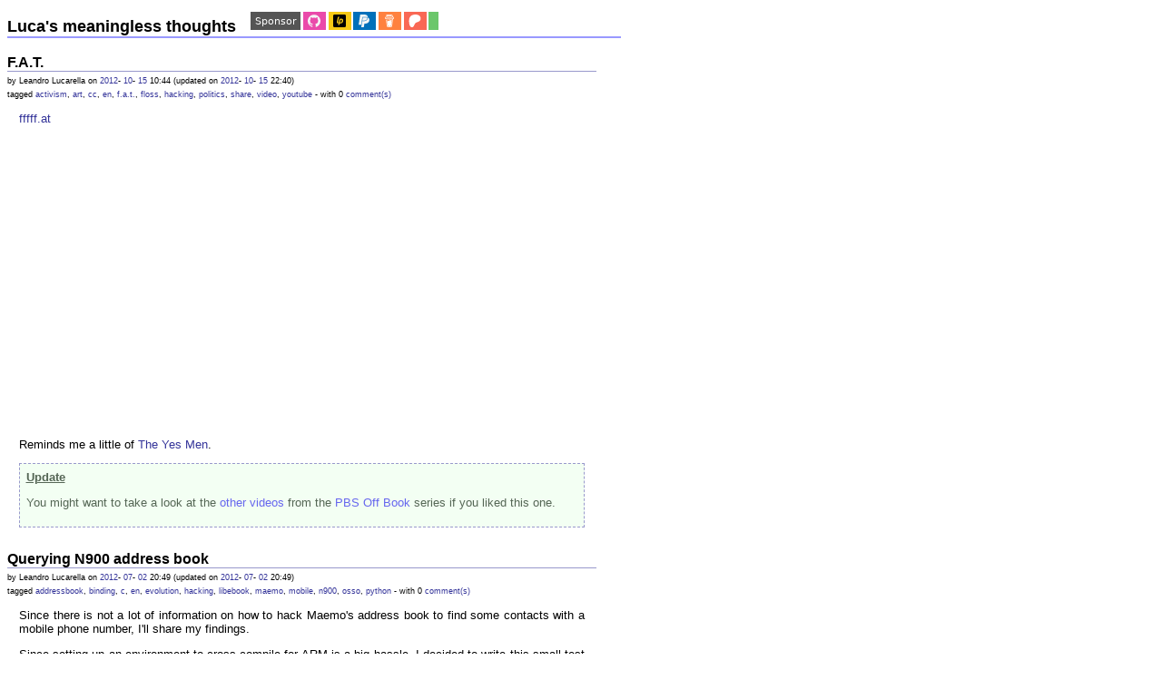

--- FILE ---
content_type: text/html
request_url: https://llucax.com/blog/blog/tag/hacking
body_size: 78013
content:
<?xml version="1.0" encoding="utf-8"?>
<!DOCTYPE html PUBLIC "-//W3C//DTD XHTML 1.0 Strict//EN"
          "http://www.w3.org/TR/xhtml1/DTD/xhtml1-strict.dtd">

<html xmlns="http://www.w3.org/1999/xhtml" xml:lang="en" lang="en">
<head>
<link rel="alternate" title="Luca's meaningless thoughts" href="https://llucax.com/blog/blog.cgi/atom"
	type="application/atom+xml" />
<link href="/blog/style.css" rel="stylesheet" type="text/css" />
<title>Luca's meaningless thoughts</title>
</head>

<body>

<h1>
	<a href="/blog/blog">Luca's meaningless thoughts</a>
	&nbsp;
	<a href="https://github.com/llucax/llucax/blob/main/sponsoring-platforms.md"
		rel="nofollow"
		><img alt="Sponsor"
		src="https://img.shields.io/badge/-Sponsor-555555?style=flat-square"
		style="max-width:100%;"
	></a><a href="https://github.com/sponsors/llucax"
		rel="nofollow"
		><img alt="GitHub Sponsors"
		src="https://img.shields.io/badge/--ea4aaa?logo=github&amp;style=flat-square"
		style="max-width:100%;"
	></a><a href="https://liberapay.com/llucax/donate"
		rel="nofollow"
		><img alt="Liberapay"
		src="https://img.shields.io/badge/--f6c915?logo=liberapay&amp;logoColor=black&amp;style=flat-square"
		style="max-width:100%;"
	></a><a href="https://www.paypal.com/donate?hosted_button_id=UZRR3REUC4SY2"
		rel="nofollow"
		><img alt="Paypal"
		src="https://img.shields.io/badge/--0070ba?logo=paypal&amp;style=flat-square"
		style="max-width:100%;"
	></a><a href="https://www.buymeacoffee.com/llucax"
		rel="nofollow"
		><img alt="Buy Me A Coffee"
		src="https://img.shields.io/badge/--ff813f?logo=buy-me-a-coffee&amp;logoColor=white&amp;style=flat-square"
		style="max-width:100%;"
	></a><a href="https://www.patreon.com/llucax"
		rel="nofollow"
		><img alt="Patreon"
		src="https://img.shields.io/badge/--f96854?logo=patreon&amp;logoColor=white&amp;style=flat-square"
		style="max-width:100%;"
	></a><a href="https://flattr.com/@llucax"
		rel="nofollow"
		><img alt="Flattr"
		src="https://img.shields.io/badge/--6bc76b?logo=flattr&amp;logoColor=white&amp;style=flat-square"
		style="max-width:100%;"
	></a>
</h1>

<div class="content">

<div class="article">
<h2><a href="/blog/blog/post/5301afbe">F.A.T.</a></h2>
<span class="artinfo" style="vertical-align: middle">
  by Leandro Lucarella on <span class="date">

<a class="date" href="/blog/blog/2012/">2012</a>-
<a class="date" href="/blog/blog/2012/10/">10</a>-
<a class="date" href="/blog/blog/2012/10/15/">15</a>
    10:44</span>
  (updated on <span class="date">
<a class="date" href="/blog/blog/2012/">2012</a>-
<a class="date" href="/blog/blog/2012/10/">10</a>-
<a class="date" href="/blog/blog/2012/10/15/">15</a>
    22:40)</span><br/>
  <span class="tags">tagged <a class="tag" href="/blog/blog/tag/activism">activism</a>, <a class="tag" href="/blog/blog/tag/art">art</a>, <a class="tag" href="/blog/blog/tag/cc">cc</a>, <a class="tag" href="/blog/blog/tag/en">en</a>, <a class="tag" href="/blog/blog/tag/f.a.t.">f.a.t.</a>, <a class="tag" href="/blog/blog/tag/floss">floss</a>, <a class="tag" href="/blog/blog/tag/hacking">hacking</a>, <a class="tag" href="/blog/blog/tag/politics">politics</a>, <a class="tag" href="/blog/blog/tag/share">share</a>, <a class="tag" href="/blog/blog/tag/video">video</a>, <a class="tag" href="/blog/blog/tag/youtube">youtube</a></span> -
  <span class="comments">with 0
    <a href="/blog/blog/post/5301afbe#comments">comment(s)</a></span>
</span>
<p/>
<div class="artbody">

<p><a class="reference external" href="http://fffff.at/about/">fffff.at</a></p>
<iframe width="560" height="315"
        src="https://www.youtube.com/embed/-b0rlJvO1BQ"
        frameborder="0" allowfullscreen></iframe><p>Reminds me a little of <a class="reference external" href="/blog/blog/tag/the%20yes%20men">The Yes Men</a>.</p>
<div class="admonition admonition-update">
<p class="first admonition-title">Update</p>
<p class="last">You might want to take a look at the <a class="reference external" href="https://www.youtube.com/user/PBSoffbook/videos">other videos</a> from the <a class="reference external" href="https://www.youtube.com/user/PBSoffbook">PBS Off Book</a>
series if you liked this one.</p>
</div>
<!-- vim: set et sw=3 sts=3 tw=80 fo+=lt1n: -->


<p/>
</div>
</div>

<div class="article">
<h2><a href="/blog/blog/post/ef21ce30">Querying N900 address book</a></h2>
<span class="artinfo" style="vertical-align: middle">
  by Leandro Lucarella on <span class="date">

<a class="date" href="/blog/blog/2012/">2012</a>-
<a class="date" href="/blog/blog/2012/7/">07</a>-
<a class="date" href="/blog/blog/2012/7/2/">02</a>
    20:49</span>
  (updated on <span class="date">
<a class="date" href="/blog/blog/2012/">2012</a>-
<a class="date" href="/blog/blog/2012/7/">07</a>-
<a class="date" href="/blog/blog/2012/7/2/">02</a>
    20:49)</span><br/>
  <span class="tags">tagged <a class="tag" href="/blog/blog/tag/addressbook">addressbook</a>, <a class="tag" href="/blog/blog/tag/binding">binding</a>, <a class="tag" href="/blog/blog/tag/c">c</a>, <a class="tag" href="/blog/blog/tag/en">en</a>, <a class="tag" href="/blog/blog/tag/evolution">evolution</a>, <a class="tag" href="/blog/blog/tag/hacking">hacking</a>, <a class="tag" href="/blog/blog/tag/libebook">libebook</a>, <a class="tag" href="/blog/blog/tag/maemo">maemo</a>, <a class="tag" href="/blog/blog/tag/mobile">mobile</a>, <a class="tag" href="/blog/blog/tag/n900">n900</a>, <a class="tag" href="/blog/blog/tag/osso">osso</a>, <a class="tag" href="/blog/blog/tag/python">python</a></span> -
  <span class="comments">with 0
    <a href="/blog/blog/post/ef21ce30#comments">comment(s)</a></span>
</span>
<p/>
<div class="artbody">

<p>Since there is not a lot of information on how to hack Maemo's address book
to find some contacts with a mobile phone number, I'll share my findings.</p>
<p>Since setting up an environment to cross-compile for ARM is a big hassle,
I decided to write this small test program in Python, (ab)using the wonderful
ctypes module to avoid compiling at all.</p>
<p>Here is a very small script to use the (sadly proprietary) OSSO Addressbook
library:</p>
<pre class="literal-block">
# This function get all the names in the address book with mobile phone numbers
# and print them. The code is Python but is as similar as C as possible.
def get_all_mobiles():

    osso_ctx = osso_initialize(&quot;test_abook&quot;, &quot;0.1&quot;, FALSE)
    osso_abook_init(argc, argv, hash(osso_ctx))

    roster = osso_abook_aggregator_get_default(NULL)
    osso_abook_waitable_run(roster, g_main_context_default(), NULL)
    contacts = osso_abook_aggregator_list_master_contacts(roster)

    for contact in glist(contacts):
        name = osso_abook_contact_get_display_name(contact)
        # Somehow hackish way to get the EVC_TEL attributes
        field = e_contact_field_id(&quot;mobile-phone&quot;)
        attrs = e_contact_get_attributes(contact, field)
        mobiles = []
        for attr in glist(attrs):
            types = e_vcard_attribute_get_param(attr, &quot;TYPE&quot;)
            for t in glist(types):
                type = ctypes.c_char_p(t).value
                # Remove this condition to get all phone numbers
                # (not just mobile phones)
                if type == &quot;CELL&quot;:
                    mobiles.append(e_vcard_attribute_get_value(attr))
        if mobiles:
            print name, mobiles


# Python

import sys
import ctypes
# be sure to import gtk before calling osso_abook_init()
import gtk
import osso

osso_initialize = osso.Context

# Dynamic libraries bindings
glib = ctypes.CDLL('libglib-2.0.so.0')
g_main_context_default = glib.g_main_context_default
def glist(addr):
    class _GList(ctypes.Structure):
        _fields_ = [('data', ctypes.c_void_p),
                    ('next', ctypes.c_void_p)]
    l = addr
    while l:
        l = _GList.from_address(l)
        yield l.data
        l = l.next

osso_abook = ctypes.CDLL('libosso-abook-1.0.so.0')
osso_abook_init = osso_abook.osso_abook_init
osso_abook_aggregator_get_default = osso_abook.osso_abook_aggregator_get_default
osso_abook_waitable_run = osso_abook.osso_abook_waitable_run
osso_abook_aggregator_list_master_contacts = osso_abook.osso_abook_aggregator_list_master_contacts
osso_abook_contact_get_display_name = osso_abook.osso_abook_contact_get_display_name
osso_abook_contact_get_display_name.restype = ctypes.c_char_p

ebook = ctypes.CDLL('libebook-1.2.so.5')
e_contact_field_id = ebook.e_contact_field_id
e_contact_get_attributes = ebook.e_contact_get_attributes
e_vcard_attribute_get_value = ebook.e_vcard_attribute_get_value
e_vcard_attribute_get_value.restype = ctypes.c_char_p
e_vcard_attribute_get_param = ebook.e_vcard_attribute_get_param

# argc/argv adaption
argv_type = ctypes.c_char_p * len(sys.argv)
argv = ctypes.byref(argv_type(*sys.argv))
argc = ctypes.byref(ctypes.c_int(len(sys.argv)))

# C-ish aliases
NULL = None
FALSE = False

# Run the test
get_all_mobiles()
</pre>
<p>Here are some useful links I used as reference:</p>
<ul class="simple">
<li><a class="reference external" href="http://wiki.maemo.org/PyMaemo/Accessing_APIs_without_Python_bindings">http://wiki.maemo.org/PyMaemo/Accessing_APIs_without_Python_bindings</a></li>
<li><a class="reference external" href="http://wiki.maemo.org/Documentation/Maemo_5_Developer_Guide/Using_Generic_Platform_Components/Using_Address_Book_API">http://wiki.maemo.org/Documentation/Maemo_5_Developer_Guide/Using_Generic_Platform_Components/Using_Address_Book_API</a></li>
<li><a class="reference external" href="http://maemo.org/api_refs/5.0/5.0-final/libebook/">http://maemo.org/api_refs/5.0/5.0-final/libebook/</a></li>
<li><a class="reference external" href="http://maemo.org/api_refs/5.0/5.0-final/libosso-abook/">http://maemo.org/api_refs/5.0/5.0-final/libosso-abook/</a></li>
<li><a class="reference external" href="https://garage.maemo.org/plugins/scmsvn/viewcvs.php/releases/evolution-data-server/1.4.2.1-20091104/addressbook/libebook-dbus/?root=eds">https://garage.maemo.org/plugins/scmsvn/viewcvs.php/releases/evolution-data-server/1.4.2.1-20091104/addressbook/libebook-dbus/?root=eds</a></li>
<li><a class="reference external" href="http://www.developer.nokia.com/Community/Discussion/showthread.php?200914-How-to-print-all-contact-names-in-N900-addressbook-Please-Help">http://www.developer.nokia.com/Community/Discussion/showthread.php?200914-How-to-print-all-contact-names-in-N900-addressbook-Please-Help</a></li>
</ul>
<!-- vim: set et sw=3 sts=3 : -->


<p/>
</div>
</div>


</div>
<div class="footer">
  2022: Jan Feb Mar Apr May Jun Jul Aug Sep Oct Nov Dec<br/>
  years: <a href="/blog/blog/2020/">2020</a> <a href="/blog/blog/2016/">2016</a> <a href="/blog/blog/2015/">2015</a> <a href="/blog/blog/2014/">2014</a> <a href="/blog/blog/2013/">2013</a> <a href="/blog/blog/2012/">2012</a> <a href="/blog/blog/2011/">2011</a> <a href="/blog/blog/2010/">2010</a> <a href="/blog/blog/2009/">2009</a> <a href="/blog/blog/2008/">2008</a><br/>
  subscribe: <a href="/blog/blog/atom">atom</a><br/>
  views: <a href="/blog/blog/">blog</a> <a href="/blog/blog/list">list</a><br/>
  tags: <a href="/blog/blog/tag/"></a> <a href="/blog/blog/tag/.net">.net</a> <a href="/blog/blog/tag/0.6s">0.6s</a> <a href="/blog/blog/tag/0s">0s</a> <a href="/blog/blog/tag/1.055">1.055</a> <a href="/blog/blog/tag/1/1000s">1/1000s</a> <a href="/blog/blog/tag/1/100s">1/100s</a> <a href="/blog/blog/tag/1/1024s">1/1024s</a> <a href="/blog/blog/tag/1/10s">1/10s</a> <a href="/blog/blog/tag/1/1250s">1/1250s</a> <a href="/blog/blog/tag/1/125s">1/125s</a> <a href="/blog/blog/tag/1/13s">1/13s</a> <a href="/blog/blog/tag/1/15s">1/15s</a> <a href="/blog/blog/tag/1/1600s">1/1600s</a> <a href="/blog/blog/tag/1/160s">1/160s</a> <a href="/blog/blog/tag/1/19s">1/19s</a> <a href="/blog/blog/tag/1/2000s">1/2000s</a> <a href="/blog/blog/tag/1/200s">1/200s</a> <a href="/blog/blog/tag/1/20s">1/20s</a> <a href="/blog/blog/tag/1/23s">1/23s</a> <a href="/blog/blog/tag/1/250s">1/250s</a> <a href="/blog/blog/tag/1/25s">1/25s</a> <a href="/blog/blog/tag/1/29s">1/29s</a> <a href="/blog/blog/tag/1/30s">1/30s</a> <a href="/blog/blog/tag/1/320s">1/320s</a> <a href="/blog/blog/tag/1/400s">1/400s</a> <a href="/blog/blog/tag/1/40s">1/40s</a> <a href="/blog/blog/tag/1/500s">1/500s</a> <a href="/blog/blog/tag/1/50s">1/50s</a> <a href="/blog/blog/tag/1/5s">1/5s</a> <a href="/blog/blog/tag/1/60s">1/60s</a> <a href="/blog/blog/tag/1/640s">1/640s</a> <a href="/blog/blog/tag/1/800s">1/800s</a> <a href="/blog/blog/tag/1/80s">1/80s</a> <a href="/blog/blog/tag/1/8s">1/8s</a> <a href="/blog/blog/tag/10 songs of">10 songs of</a> <a href="/blog/blog/tag/10.0 mm">10.0 mm</a> <a href="/blog/blog/tag/10.8 mm">10.8 mm</a> <a href="/blog/blog/tag/11.3 mm">11.3 mm</a> <a href="/blog/blog/tag/11.5 mm">11.5 mm</a> <a href="/blog/blog/tag/11.7 mm">11.7 mm</a> <a href="/blog/blog/tag/12.0 mm">12.0 mm</a> <a href="/blog/blog/tag/12.2 mm">12.2 mm</a> <a href="/blog/blog/tag/12.5 mm">12.5 mm</a> <a href="/blog/blog/tag/13.0 mm">13.0 mm</a> <a href="/blog/blog/tag/13.3 mm">13.3 mm</a> <a href="/blog/blog/tag/13.5 mm">13.5 mm</a> <a href="/blog/blog/tag/13.8 mm">13.8 mm</a> <a href="/blog/blog/tag/14.7 mm">14.7 mm</a> <a href="/blog/blog/tag/16.0 mm">16.0 mm</a> <a href="/blog/blog/tag/16.1 mm">16.1 mm</a> <a href="/blog/blog/tag/16.3 mm">16.3 mm</a> <a href="/blog/blog/tag/16.6 mm">16.6 mm</a> <a href="/blog/blog/tag/17.3 mm">17.3 mm</a> <a href="/blog/blog/tag/18.0 mm">18.0 mm</a> <a href="/blog/blog/tag/18.4 mm">18.4 mm</a> <a href="/blog/blog/tag/19.1 mm">19.1 mm</a> <a href="/blog/blog/tag/19.5 mm">19.5 mm</a> <a href="/blog/blog/tag/19.9 mm">19.9 mm</a> <a href="/blog/blog/tag/1978">1978</a> <a href="/blog/blog/tag/1s">1s</a> <a href="/blog/blog/tag/2.6.35">2.6.35</a> <a href="/blog/blog/tag/20.7 mm">20.7 mm</a> <a href="/blog/blog/tag/2002">2002</a> <a href="/blog/blog/tag/2010">2010</a> <a href="/blog/blog/tag/2010-05-05">2010-05-05</a> <a href="/blog/blog/tag/2010-05-09">2010-05-09</a> <a href="/blog/blog/tag/2010-05-10">2010-05-10</a> <a href="/blog/blog/tag/2010-05-26">2010-05-26</a> <a href="/blog/blog/tag/2010-06-02">2010-06-02</a> <a href="/blog/blog/tag/2011">2011</a> <a href="/blog/blog/tag/2011-02-06">2011-02-06</a> <a href="/blog/blog/tag/2011-02-07">2011-02-07</a> <a href="/blog/blog/tag/2011-02-08">2011-02-08</a> <a href="/blog/blog/tag/2011-02-10">2011-02-10</a> <a href="/blog/blog/tag/2011-02-12">2011-02-12</a> <a href="/blog/blog/tag/2011-02-13">2011-02-13</a> <a href="/blog/blog/tag/2011-02-14">2011-02-14</a> <a href="/blog/blog/tag/2011-02-15">2011-02-15</a> <a href="/blog/blog/tag/2011-02-16">2011-02-16</a> <a href="/blog/blog/tag/2011-02-17">2011-02-17</a> <a href="/blog/blog/tag/2011-03-15">2011-03-15</a> <a href="/blog/blog/tag/2011-03-20">2011-03-20</a> <a href="/blog/blog/tag/2011-03-27">2011-03-27</a> <a href="/blog/blog/tag/2011-03-31">2011-03-31</a> <a href="/blog/blog/tag/2011-04-01">2011-04-01</a> <a href="/blog/blog/tag/2011-04-03">2011-04-03</a> <a href="/blog/blog/tag/2011-04-05">2011-04-05</a> <a href="/blog/blog/tag/2011-04-08">2011-04-08</a> <a href="/blog/blog/tag/2011-04-22">2011-04-22</a> <a href="/blog/blog/tag/2011-05-04">2011-05-04</a> <a href="/blog/blog/tag/2011-05-21">2011-05-21</a> <a href="/blog/blog/tag/2011-05-28">2011-05-28</a> <a href="/blog/blog/tag/2011-05-29">2011-05-29</a> <a href="/blog/blog/tag/2011-05-31">2011-05-31</a> <a href="/blog/blog/tag/2011-06-03">2011-06-03</a> <a href="/blog/blog/tag/2011-06-14">2011-06-14</a> <a href="/blog/blog/tag/2011-06-15">2011-06-15</a> <a href="/blog/blog/tag/2011-06-22">2011-06-22</a> <a href="/blog/blog/tag/2011-07-23">2011-07-23</a> <a href="/blog/blog/tag/2011-08-10">2011-08-10</a> <a href="/blog/blog/tag/2011-08-11">2011-08-11</a> <a href="/blog/blog/tag/2011-08-13">2011-08-13</a> <a href="/blog/blog/tag/2011-08-16">2011-08-16</a> <a href="/blog/blog/tag/2011-08-20">2011-08-20</a> <a href="/blog/blog/tag/2011-08-25">2011-08-25</a> <a href="/blog/blog/tag/2011-08-29">2011-08-29</a> <a href="/blog/blog/tag/2011-08-31">2011-08-31</a> <a href="/blog/blog/tag/2011-10-12">2011-10-12</a> <a href="/blog/blog/tag/2011-10-16">2011-10-16</a> <a href="/blog/blog/tag/2011-10-20">2011-10-20</a> <a href="/blog/blog/tag/2011-11-22">2011-11-22</a> <a href="/blog/blog/tag/2011-12-01">2011-12-01</a> <a href="/blog/blog/tag/2011-12-09">2011-12-09</a> <a href="/blog/blog/tag/2011-12-18">2011-12-18</a> <a href="/blog/blog/tag/2012-01-08">2012-01-08</a> <a href="/blog/blog/tag/2012-01-10">2012-01-10</a> <a href="/blog/blog/tag/2012-01-15">2012-01-15</a> <a href="/blog/blog/tag/2012-01-16">2012-01-16</a> <a href="/blog/blog/tag/2012-02-03">2012-02-03</a> <a href="/blog/blog/tag/2012-03-28">2012-03-28</a> <a href="/blog/blog/tag/2012-04-29">2012-04-29</a> <a href="/blog/blog/tag/2012-05-07">2012-05-07</a> <a href="/blog/blog/tag/2013-04-29">2013-04-29</a> <a href="/blog/blog/tag/2013-05-26">2013-05-26</a> <a href="/blog/blog/tag/2014">2014</a> <a href="/blog/blog/tag/21.6 mm">21.6 mm</a> <a href="/blog/blog/tag/22.4 mm">22.4 mm</a> <a href="/blog/blog/tag/23.3 mm">23.3 mm</a> <a href="/blog/blog/tag/23.8 mm">23.8 mm</a> <a href="/blog/blog/tag/24.2 mm">24.2 mm</a> <a href="/blog/blog/tag/24.7 mm">24.7 mm</a> <a href="/blog/blog/tag/25.2 mm">25.2 mm</a> <a href="/blog/blog/tag/25.7 mm">25.7 mm</a> <a href="/blog/blog/tag/26.7 mm">26.7 mm</a> <a href="/blog/blog/tag/27.8 mm">27.8 mm</a> <a href="/blog/blog/tag/28.1 mm">28.1 mm</a> <a href="/blog/blog/tag/29.4 mm">29.4 mm</a> <a href="/blog/blog/tag/3.2s">3.2s</a> <a href="/blog/blog/tag/3/100s">3/100s</a> <a href="/blog/blog/tag/30.0 mm">30.0 mm</a> <a href="/blog/blog/tag/30.6 mm">30.6 mm</a> <a href="/blog/blog/tag/31.2 mm">31.2 mm</a> <a href="/blog/blog/tag/31.5 mm">31.5 mm</a> <a href="/blog/blog/tag/31.8 mm">31.8 mm</a> <a href="/blog/blog/tag/33.0 mm">33.0 mm</a> <a href="/blog/blog/tag/34.3 mm">34.3 mm</a> <a href="/blog/blog/tag/34.9 mm">34.9 mm</a> <a href="/blog/blog/tag/35.7 mm">35.7 mm</a> <a href="/blog/blog/tag/36.4 mm">36.4 mm</a> <a href="/blog/blog/tag/37.2 mm">37.2 mm</a> <a href="/blog/blog/tag/38.7 mm">38.7 mm</a> <a href="/blog/blog/tag/3d">3d</a> <a href="/blog/blog/tag/40.3 mm">40.3 mm</a> <a href="/blog/blog/tag/42.0 mm">42.0 mm</a> <a href="/blog/blog/tag/42.9 mm">42.9 mm</a> <a href="/blog/blog/tag/43.9 mm">43.9 mm</a> <a href="/blog/blog/tag/45.9 mm">45.9 mm</a> <a href="/blog/blog/tag/46.6 mm">46.6 mm</a> <a href="/blog/blog/tag/48.0 mm">48.0 mm</a> <a href="/blog/blog/tag/49.2 mm">49.2 mm</a> <a href="/blog/blog/tag/5.0 mm">5.0 mm</a> <a href="/blog/blog/tag/5.2 mm">5.2 mm</a> <a href="/blog/blog/tag/5.6 mm">5.6 mm</a> <a href="/blog/blog/tag/50.4 mm">50.4 mm</a> <a href="/blog/blog/tag/51.7 mm">51.7 mm</a> <a href="/blog/blog/tag/57.6 mm">57.6 mm</a> <a href="/blog/blog/tag/6 degrees of black sabbath">6 degrees of black sabbath</a> <a href="/blog/blog/tag/6.0 mm">6.0 mm</a> <a href="/blog/blog/tag/6.6 mm">6.6 mm</a> <a href="/blog/blog/tag/6.8 mm">6.8 mm</a> <a href="/blog/blog/tag/60.0 mm">60.0 mm</a> <a href="/blog/blog/tag/64 bits">64 bits</a> <a href="/blog/blog/tag/7.3 mm">7.3 mm</a> <a href="/blog/blog/tag/7.4 mm">7.4 mm</a> <a href="/blog/blog/tag/7.5 mm">7.5 mm</a> <a href="/blog/blog/tag/7.8 mm">7.8 mm</a> <a href="/blog/blog/tag/70.0 mm">70.0 mm</a> <a href="/blog/blog/tag/8.0 mm">8.0 mm</a> <a href="/blog/blog/tag/8.2 mm">8.2 mm</a> <a href="/blog/blog/tag/8.5 mm">8.5 mm</a> <a href="/blog/blog/tag/8.6 mm">8.6 mm</a> <a href="/blog/blog/tag/8.8 mm">8.8 mm</a> <a href="/blog/blog/tag/9.1 mm">9.1 mm</a> <a href="/blog/blog/tag/9.2 mm">9.2 mm</a> <a href="/blog/blog/tag/9.6 mm">9.6 mm</a> <a href="/blog/blog/tag/9.8 mm">9.8 mm</a> <a href="/blog/blog/tag/CI">CI</a> <a href="/blog/blog/tag/DNI">DNI</a> <a href="/blog/blog/tag/Mariano Llinás">Mariano Llinás</a> <a href="/blog/blog/tag/aballay">aballay</a> <a href="/blog/blog/tag/abandono">abandono</a> <a href="/blog/blog/tag/abort">abort</a> <a href="/blog/blog/tag/accurate">accurate</a> <a href="/blog/blog/tag/activism">activism</a> <a href="/blog/blog/tag/activity">activity</a> <a href="/blog/blog/tag/adam elliot">adam elliot</a> <a href="/blog/blog/tag/addressbook">addressbook</a> <a href="/blog/blog/tag/adhesion">adhesion</a> <a href="/blog/blog/tag/adobe">adobe</a> <a href="/blog/blog/tag/adsl">adsl</a> <a href="/blog/blog/tag/advertisement">advertisement</a> <a href="/blog/blog/tag/advertisment">advertisment</a> <a href="/blog/blog/tag/aeropuerto">aeropuerto</a> <a href="/blog/blog/tag/air guitar">air guitar</a> <a href="/blog/blog/tag/alanis morissette">alanis morissette</a> <a href="/blog/blog/tag/alberto laiseca">alberto laiseca</a> <a href="/blog/blog/tag/album">album</a> <a href="/blog/blog/tag/alemania">alemania</a> <a href="/blog/blog/tag/allocation">allocation</a> <a href="/blog/blog/tag/almost the truth">almost the truth</a> <a href="/blog/blog/tag/alsa">alsa</a> <a href="/blog/blog/tag/amanecer">amanecer</a> <a href="/blog/blog/tag/amd64">amd64</a> <a href="/blog/blog/tag/andrei alexandrescu">andrei alexandrescu</a> <a href="/blog/blog/tag/android">android</a> <a href="/blog/blog/tag/anfiteatro">anfiteatro</a> <a href="/blog/blog/tag/anfiteatro de puerto madero">anfiteatro de puerto madero</a> <a href="/blog/blog/tag/angostura">angostura</a> <a href="/blog/blog/tag/animation">animation</a> <a href="/blog/blog/tag/annotation">annotation</a> <a href="/blog/blog/tag/aperture-priority ae">aperture-priority ae</a> <a href="/blog/blog/tag/april fools day">april fools day</a> <a href="/blog/blog/tag/arcade fire">arcade fire</a> <a href="/blog/blog/tag/arch">arch</a> <a href="/blog/blog/tag/architecture in helsinki">architecture in helsinki</a> <a href="/blog/blog/tag/argentina">argentina</a> <a href="/blog/blog/tag/arnet">arnet</a> <a href="/blog/blog/tag/arrayanes">arrayanes</a> <a href="/blog/blog/tag/arroyo">arroyo</a> <a href="/blog/blog/tag/arroyo teno">arroyo teno</a> <a href="/blog/blog/tag/art">art</a> <a href="/blog/blog/tag/arte">arte</a> <a href="/blog/blog/tag/artificial">artificial</a> <a href="/blog/blog/tag/asado violento">asado violento</a> <a href="/blog/blog/tag/ascensor">ascensor</a> <a href="/blog/blog/tag/asm">asm</a> <a href="/blog/blog/tag/attourney">attourney</a> <a href="/blog/blog/tag/audience">audience</a> <a href="/blog/blog/tag/auto">auto</a> <a href="/blog/blog/tag/avión">avión</a> <a href="/blog/blog/tag/away from keyword">away from keyword</a> <a href="/blog/blog/tag/azulejos">azulejos</a> <a href="/blog/blog/tag/b">b</a> <a href="/blog/blog/tag/babasónicos">babasónicos</a> <a href="/blog/blog/tag/bacap">bacap</a> <a href="/blog/blog/tag/backend">backend</a> <a href="/blog/blog/tag/backup">backup</a> <a href="/blog/blog/tag/bad cover version">bad cover version</a> <a href="/blog/blog/tag/baila">baila</a> <a href="/blog/blog/tag/balnearios">balnearios</a> <a href="/blog/blog/tag/banda della magliana">banda della magliana</a> <a href="/blog/blog/tag/bandcamp">bandcamp</a> <a href="/blog/blog/tag/bandera">bandera</a> <a href="/blog/blog/tag/barcelona">barcelona</a> <a href="/blog/blog/tag/basic">basic</a> <a href="/blog/blog/tag/basket">basket</a> <a href="/blog/blog/tag/basketball">basketball</a> <a href="/blog/blog/tag/basquet">basquet</a> <a href="/blog/blog/tag/basura">basura</a> <a href="/blog/blog/tag/bat">bat</a> <a href="/blog/blog/tag/bate">bate</a> <a href="/blog/blog/tag/batimóvil">batimóvil</a> <a href="/blog/blog/tag/batman">batman</a> <a href="/blog/blog/tag/battleground">battleground</a> <a href="/blog/blog/tag/bbc">bbc</a> <a href="/blog/blog/tag/bear">bear</a> <a href="/blog/blog/tag/beastie boys">beastie boys</a> <a href="/blog/blog/tag/beep">beep</a> <a href="/blog/blog/tag/belle &amp; sebastian">belle &amp; sebastian</a> <a href="/blog/blog/tag/belvedere">belvedere</a> <a href="/blog/blog/tag/benchmark">benchmark</a> <a href="/blog/blog/tag/benjamin biolay">benjamin biolay</a> <a href="/blog/blog/tag/berlin">berlin</a> <a href="/blog/blog/tag/beta">beta</a> <a href="/blog/blog/tag/bewelcome">bewelcome</a> <a href="/blog/blog/tag/bicentenario">bicentenario</a> <a href="/blog/blog/tag/bici">bici</a> <a href="/blog/blog/tag/bicicleta">bicicleta</a> <a href="/blog/blog/tag/bicicletería">bicicletería</a> <a href="/blog/blog/tag/bicycle">bicycle</a> <a href="/blog/blog/tag/bicyclederailleurhangers.com">bicyclederailleurhangers.com</a> <a href="/blog/blog/tag/bike">bike</a> <a href="/blog/blog/tag/billy corgan">billy corgan</a> <a href="/blog/blog/tag/bin">bin</a> <a href="/blog/blog/tag/binary compatibility">binary compatibility</a> <a href="/blog/blog/tag/binding">binding</a> <a href="/blog/blog/tag/binutils">binutils</a> <a href="/blog/blog/tag/bios">bios</a> <a href="/blog/blog/tag/bison">bison</a> <a href="/blog/blog/tag/bitbucket">bitbucket</a> <a href="/blog/blog/tag/bitcoin">bitcoin</a> <a href="/blog/blog/tag/black keys">black keys</a> <a href="/blog/blog/tag/blitiri">blitiri</a> <a href="/blog/blog/tag/blog">blog</a> <a href="/blog/blog/tag/blu">blu</a> <a href="/blog/blog/tag/bluetooth">bluetooth</a> <a href="/blog/blog/tag/bobrow">bobrow</a> <a href="/blog/blog/tag/bohemian rhapsody">bohemian rhapsody</a> <a href="/blog/blog/tag/bolsón">bolsón</a> <a href="/blog/blog/tag/bondage fairies">bondage fairies</a> <a href="/blog/blog/tag/boogie">boogie</a> <a href="/blog/blog/tag/book">book</a> <a href="/blog/blog/tag/bosque">bosque</a> <a href="/blog/blog/tag/bpython">bpython</a> <a href="/blog/blog/tag/brasero">brasero</a> <a href="/blog/blog/tag/brasil">brasil</a> <a href="/blog/blog/tag/breaking bad">breaking bad</a> <a href="/blog/blog/tag/bret mckenzie">bret mckenzie</a> <a href="/blog/blog/tag/brian storming">brian storming</a> <a href="/blog/blog/tag/buenos aires">buenos aires</a> <a href="/blog/blog/tag/bugzilla">bugzilla</a> <a href="/blog/blog/tag/build system">build system</a> <a href="/blog/blog/tag/building">building</a> <a href="/blog/blog/tag/buraco">buraco</a> <a href="/blog/blog/tag/burj dubai">burj dubai</a> <a href="/blog/blog/tag/burner">burner</a> <a href="/blog/blog/tag/burocracia">burocracia</a> <a href="/blog/blog/tag/bvg">bvg</a> <a href="/blog/blog/tag/c">c</a> <a href="/blog/blog/tag/c++">c++</a> <a href="/blog/blog/tag/c++0x">c++0x</a> <a href="/blog/blog/tag/c++11">c++11</a> <a href="/blog/blog/tag/caba">caba</a> <a href="/blog/blog/tag/cache">cache</a> <a href="/blog/blog/tag/cactus">cactus</a> <a href="/blog/blog/tag/caff">caff</a> <a href="/blog/blog/tag/california">california</a> <a href="/blog/blog/tag/cambio de fecha">cambio de fecha</a> <a href="/blog/blog/tag/camino">camino</a> <a href="/blog/blog/tag/canary sky">canary sky</a> <a href="/blog/blog/tag/canon">canon</a> <a href="/blog/blog/tag/canon digital">canon digital</a> <a href="/blog/blog/tag/canon powershot sx120 is">canon powershot sx120 is</a> <a href="/blog/blog/tag/canon powershot sx210 is">canon powershot sx210 is</a> <a href="/blog/blog/tag/car">car</a> <a href="/blog/blog/tag/carlos muñoz">carlos muñoz</a> <a href="/blog/blog/tag/cartel">cartel</a> <a href="/blog/blog/tag/cascaya incayal">cascaya incayal</a> <a href="/blog/blog/tag/casciari">casciari</a> <a href="/blog/blog/tag/castellano">castellano</a> <a href="/blog/blog/tag/catupecu machu">catupecu machu</a> <a href="/blog/blog/tag/cavaliers">cavaliers</a> <a href="/blog/blog/tag/cazadores de sueños">cazadores de sueños</a> <a href="/blog/blog/tag/cbs">cbs</a> <a href="/blog/blog/tag/cc">cc</a> <a href="/blog/blog/tag/cc matienzo">cc matienzo</a> <a href="/blog/blog/tag/cdgc">cdgc</a> <a href="/blog/blog/tag/censorship">censorship</a> <a href="/blog/blog/tag/centro cultural recoleta">centro cultural recoleta</a> <a href="/blog/blog/tag/centros de canje">centros de canje</a> <a href="/blog/blog/tag/cepillo">cepillo</a> <a href="/blog/blog/tag/ceretti">ceretti</a> <a href="/blog/blog/tag/cerro belvedere">cerro belvedere</a> <a href="/blog/blog/tag/cha cha cha">cha cha cha</a> <a href="/blog/blog/tag/channel 4">channel 4</a> <a href="/blog/blog/tag/chile">chile</a> <a href="/blog/blog/tag/china">china</a> <a href="/blog/blog/tag/chist!">chist!</a> <a href="/blog/blog/tag/chris milk">chris milk</a> <a href="/blog/blog/tag/christmas">christmas</a> <a href="/blog/blog/tag/church">church</a> <a href="/blog/blog/tag/ciencias naturales">ciencias naturales</a> <a href="/blog/blog/tag/cine">cine</a> <a href="/blog/blog/tag/ciudad emergente">ciudad emergente</a> <a href="/blog/blog/tag/clang">clang</a> <a href="/blog/blog/tag/cleveland">cleveland</a> <a href="/blog/blog/tag/cli">cli</a> <a href="/blog/blog/tag/cloud nothings">cloud nothings</a> <a href="/blog/blog/tag/clouds">clouds</a> <a href="/blog/blog/tag/cloudy">cloudy</a> <a href="/blog/blog/tag/club cultural matienzo">club cultural matienzo</a> <a href="/blog/blog/tag/cobra starship">cobra starship</a> <a href="/blog/blog/tag/coca-cola">coca-cola</a> <a href="/blog/blog/tag/cocorosie">cocorosie</a> <a href="/blog/blog/tag/coima">coima</a> <a href="/blog/blog/tag/cold">cold</a> <a href="/blog/blog/tag/cold cut">cold cut</a> <a href="/blog/blog/tag/cold war">cold war</a> <a href="/blog/blog/tag/coldcut">coldcut</a> <a href="/blog/blog/tag/colectivo">colectivo</a> <a href="/blog/blog/tag/collection">collection</a> <a href="/blog/blog/tag/comancheros">comancheros</a> <a href="/blog/blog/tag/comedy">comedy</a> <a href="/blog/blog/tag/comedy central">comedy central</a> <a href="/blog/blog/tag/comic">comic</a> <a href="/blog/blog/tag/como matar al intermediario">como matar al intermediario</a> <a href="/blog/blog/tag/compare">compare</a> <a href="/blog/blog/tag/compiler">compiler</a> <a href="/blog/blog/tag/compression">compression</a> <a href="/blog/blog/tag/concert">concert</a> <a href="/blog/blog/tag/conclusion">conclusion</a> <a href="/blog/blog/tag/concurrent">concurrent</a> <a href="/blog/blog/tag/connections">connections</a> <a href="/blog/blog/tag/conservative">conservative</a> <a href="/blog/blog/tag/consulado italiano">consulado italiano</a> <a href="/blog/blog/tag/consumidor">consumidor</a> <a href="/blog/blog/tag/content distribution network">content distribution network</a> <a href="/blog/blog/tag/copying">copying</a> <a href="/blog/blog/tag/copyleft">copyleft</a> <a href="/blog/blog/tag/copyright">copyright</a> <a href="/blog/blog/tag/coral">coral</a> <a href="/blog/blog/tag/corneta">corneta</a> <a href="/blog/blog/tag/corto">corto</a> <a href="/blog/blog/tag/costanera sur">costanera sur</a> <a href="/blog/blog/tag/couchsurfing">couchsurfing</a> <a href="/blog/blog/tag/coupling">coupling</a> <a href="/blog/blog/tag/cousteau">cousteau</a> <a href="/blog/blog/tag/cover">cover</a> <a href="/blog/blog/tag/coverage">coverage</a> <a href="/blog/blog/tag/cpufreq">cpufreq</a> <a href="/blog/blog/tag/craig minowa">craig minowa</a> <a href="/blog/blog/tag/creative commons">creative commons</a> <a href="/blog/blog/tag/creativecommons">creativecommons</a> <a href="/blog/blog/tag/critical mass">critical mass</a> <a href="/blog/blog/tag/cronograma">cronograma</a> <a href="/blog/blog/tag/cs">cs</a> <a href="/blog/blog/tag/cuadrícula">cuadrícula</a> <a href="/blog/blog/tag/cuevana">cuevana</a> <a href="/blog/blog/tag/curb your enthusiasm">curb your enthusiasm</a> <a href="/blog/blog/tag/curiosidad">curiosidad</a> <a href="/blog/blog/tag/curiosity">curiosity</a> <a href="/blog/blog/tag/currency">currency</a> <a href="/blog/blog/tag/curses">curses</a> <a href="/blog/blog/tag/cycles">cycles</a> <a href="/blog/blog/tag/cycling">cycling</a> <a href="/blog/blog/tag/cámara">cámara</a> <a href="/blog/blog/tag/d">d</a> <a href="/blog/blog/tag/d.net">d.net</a> <a href="/blog/blog/tag/daniel aráoz">daniel aráoz</a> <a href="/blog/blog/tag/daniel lopez">daniel lopez</a> <a href="/blog/blog/tag/dante">dante</a> <a href="/blog/blog/tag/dante-server">dante-server</a> <a href="/blog/blog/tag/danted">danted</a> <a href="/blog/blog/tag/data deduplication">data deduplication</a> <a href="/blog/blog/tag/david byrne">david byrne</a> <a href="/blog/blog/tag/david simon">david simon</a> <a href="/blog/blog/tag/david walliams">david walliams</a> <a href="/blog/blog/tag/daylight">daylight</a> <a href="/blog/blog/tag/debian">debian</a> <a href="/blog/blog/tag/debug">debug</a> <a href="/blog/blog/tag/declassified">declassified</a> <a href="/blog/blog/tag/decorey young">decorey young</a> <a href="/blog/blog/tag/defensa">defensa</a> <a href="/blog/blog/tag/defensa del consumidor">defensa del consumidor</a> <a href="/blog/blog/tag/deferred">deferred</a> <a href="/blog/blog/tag/delegate">delegate</a> <a href="/blog/blog/tag/delirious">delirious</a> <a href="/blog/blog/tag/depeche mode">depeche mode</a> <a href="/blog/blog/tag/deporte">deporte</a> <a href="/blog/blog/tag/derailleur hanger">derailleur hanger</a> <a href="/blog/blog/tag/derechoaleer">derechoaleer</a> <a href="/blog/blog/tag/desecho">desecho</a> <a href="/blog/blog/tag/design">design</a> <a href="/blog/blog/tag/deutsch">deutsch</a> <a href="/blog/blog/tag/deutscheland">deutscheland</a> <a href="/blog/blog/tag/devel">devel</a> <a href="/blog/blog/tag/development model">development model</a> <a href="/blog/blog/tag/dgc">dgc</a> <a href="/blog/blog/tag/dgcbench">dgcbench</a> <a href="/blog/blog/tag/diarios de bicicleta">diarios de bicicleta</a> <a href="/blog/blog/tag/dicky james">dicky james</a> <a href="/blog/blog/tag/dictadura">dictadura</a> <a href="/blog/blog/tag/dil">dil</a> <a href="/blog/blog/tag/discarded">discarded</a> <a href="/blog/blog/tag/disco">disco</a> <a href="/blog/blog/tag/diy">diy</a> <a href="/blog/blog/tag/dmc-zs7">dmc-zs7</a> <a href="/blog/blog/tag/dmd">dmd</a> <a href="/blog/blog/tag/dmdfe">dmdfe</a> <a href="/blog/blog/tag/dnet">dnet</a> <a href="/blog/blog/tag/documental">documental</a> <a href="/blog/blog/tag/documentary">documentary</a> <a href="/blog/blog/tag/dog">dog</a> <a href="/blog/blog/tag/doite">doite</a> <a href="/blog/blog/tag/dolar">dolar</a> <a href="/blog/blog/tag/dom">dom</a> <a href="/blog/blog/tag/done">done</a> <a href="/blog/blog/tag/dopádromo">dopádromo</a> <a href="/blog/blog/tag/doses">doses</a> <a href="/blog/blog/tag/download">download</a> <a href="/blog/blog/tag/draft">draft</a> <a href="/blog/blog/tag/drago">drago</a> <a href="/blog/blog/tag/dragón">dragón</a> <a href="/blog/blog/tag/drama">drama</a> <a href="/blog/blog/tag/drew pearce">drew pearce</a> <a href="/blog/blog/tag/druntime">druntime</a> <a href="/blog/blog/tag/duarte">duarte</a> <a href="/blog/blog/tag/dunk">dunk</a> <a href="/blog/blog/tag/dvd">dvd</a> <a href="/blog/blog/tag/dwarf">dwarf</a> <a href="/blog/blog/tag/dynamic">dynamic</a> <a href="/blog/blog/tag/día 1">día 1</a> <a href="/blog/blog/tag/día 10">día 10</a> <a href="/blog/blog/tag/día 11">día 11</a> <a href="/blog/blog/tag/día 12">día 12</a> <a href="/blog/blog/tag/día 2">día 2</a> <a href="/blog/blog/tag/día 3">día 3</a> <a href="/blog/blog/tag/día 5">día 5</a> <a href="/blog/blog/tag/día 6">día 6</a> <a href="/blog/blog/tag/día 7">día 7</a> <a href="/blog/blog/tag/día 8">día 8</a> <a href="/blog/blog/tag/día 9">día 9</a> <a href="/blog/blog/tag/día de la condena errada">día de la condena errada</a> <a href="/blog/blog/tag/e-mail">e-mail</a> <a href="/blog/blog/tag/e4">e4</a> <a href="/blog/blog/tag/eager allocation">eager allocation</a> <a href="/blog/blog/tag/earthology records">earthology records</a> <a href="/blog/blog/tag/ed burns">ed burns</a> <a href="/blog/blog/tag/egresado">egresado</a> <a href="/blog/blog/tag/el alberto">el alberto</a> <a href="/blog/blog/tag/el choque urbano">el choque urbano</a> <a href="/blog/blog/tag/el cielo de canarias">el cielo de canarias</a> <a href="/blog/blog/tag/el eternauta">el eternauta</a> <a href="/blog/blog/tag/el hombre de al lado">el hombre de al lado</a> <a href="/blog/blog/tag/el hombre sin miedo">el hombre sin miedo</a> <a href="/blog/blog/tag/el hongo">el hongo</a> <a href="/blog/blog/tag/el milagro del padre flato">el milagro del padre flato</a> <a href="/blog/blog/tag/el paraíso">el paraíso</a> <a href="/blog/blog/tag/el rati horror show">el rati horror show</a> <a href="/blog/blog/tag/el teatro">el teatro</a> <a href="/blog/blog/tag/elección">elección</a> <a href="/blog/blog/tag/elephone">elephone</a> <a href="/blog/blog/tag/elevator">elevator</a> <a href="/blog/blog/tag/ellos me quieren llevar">ellos me quieren llevar</a> <a href="/blog/blog/tag/ellum">ellum</a> <a href="/blog/blog/tag/en">en</a> <a href="/blog/blog/tag/encuentro">encuentro</a> <a href="/blog/blog/tag/engineer">engineer</a> <a href="/blog/blog/tag/english">english</a> <a href="/blog/blog/tag/eric giler">eric giler</a> <a href="/blog/blog/tag/error">error</a> <a href="/blog/blog/tag/es">es</a> <a href="/blog/blog/tag/espejo chico">espejo chico</a> <a href="/blog/blog/tag/espoiler">espoiler</a> <a href="/blog/blog/tag/espon lx-86">espon lx-86</a> <a href="/blog/blog/tag/estación">estación</a> <a href="/blog/blog/tag/eva perón">eva perón</a> <a href="/blog/blog/tag/evento">evento</a> <a href="/blog/blog/tag/evolution">evolution</a> <a href="/blog/blog/tag/exception">exception</a> <a href="/blog/blog/tag/exit through the gift shop">exit through the gift shop</a> <a href="/blog/blog/tag/experimental">experimental</a> <a href="/blog/blog/tag/extension">extension</a> <a href="/blog/blog/tag/f.a.t.">f.a.t.</a> <a href="/blog/blog/tag/f/2.8">f/2.8</a> <a href="/blog/blog/tag/f/3.1">f/3.1</a> <a href="/blog/blog/tag/f/3.2">f/3.2</a> <a href="/blog/blog/tag/f/3.5">f/3.5</a> <a href="/blog/blog/tag/f/4.0">f/4.0</a> <a href="/blog/blog/tag/f/4.3">f/4.3</a> <a href="/blog/blog/tag/f/4.5">f/4.5</a> <a href="/blog/blog/tag/f/5.0">f/5.0</a> <a href="/blog/blog/tag/f/5.6">f/5.6</a> <a href="/blog/blog/tag/f/5.9">f/5.9</a> <a href="/blog/blog/tag/f/6.3">f/6.3</a> <a href="/blog/blog/tag/facultad">facultad</a> <a href="/blog/blog/tag/facultad de medicina">facultad de medicina</a> <a href="/blog/blog/tag/fail">fail</a> <a href="/blog/blog/tag/falkor">falkor</a> <a href="/blog/blog/tag/fall-through">fall-through</a> <a href="/blog/blog/tag/fan">fan</a> <a href="/blog/blog/tag/fandango">fandango</a> <a href="/blog/blog/tag/faq">faq</a> <a href="/blog/blog/tag/fast-export">fast-export</a> <a href="/blog/blog/tag/fat">fat</a> <a href="/blog/blog/tag/fatboy slim">fatboy slim</a> <a href="/blog/blog/tag/fcnym">fcnym</a> <a href="/blog/blog/tag/feed">feed</a> <a href="/blog/blog/tag/feel good ghosts">feel good ghosts</a> <a href="/blog/blog/tag/fernsehturm">fernsehturm</a> <a href="/blog/blog/tag/festival">festival</a> <a href="/blog/blog/tag/fibertel">fibertel</a> <a href="/blog/blog/tag/fifa">fifa</a> <a href="/blog/blog/tag/fight">fight</a> <a href="/blog/blog/tag/fight for your right">fight for your right</a> <a href="/blog/blog/tag/figures">figures</a> <a href="/blog/blog/tag/file:line">file:line</a> <a href="/blog/blog/tag/film">film</a> <a href="/blog/blog/tag/filmus">filmus</a> <a href="/blog/blog/tag/final">final</a> <a href="/blog/blog/tag/finalization">finalization</a> <a href="/blog/blog/tag/firefox">firefox</a> <a href="/blog/blog/tag/first orbit">first orbit</a> <a href="/blog/blog/tag/fitito">fitito</a> <a href="/blog/blog/tag/fiuba">fiuba</a> <a href="/blog/blog/tag/fix">fix</a> <a href="/blog/blog/tag/flaming lips">flaming lips</a> <a href="/blog/blog/tag/flare">flare</a> <a href="/blog/blog/tag/flash">flash</a> <a href="/blog/blog/tag/flashlight">flashlight</a> <a href="/blog/blog/tag/flat volumes">flat volumes</a> <a href="/blog/blog/tag/flattr">flattr</a> <a href="/blog/blog/tag/flickr">flickr</a> <a href="/blog/blog/tag/flight of the conchords">flight of the conchords</a> <a href="/blog/blog/tag/floss">floss</a> <a href="/blog/blog/tag/fluorescent">fluorescent</a> <a href="/blog/blog/tag/folclore">folclore</a> <a href="/blog/blog/tag/fontanarrosa">fontanarrosa</a> <a href="/blog/blog/tag/food">food</a> <a href="/blog/blog/tag/fork">fork</a> <a href="/blog/blog/tag/foto">foto</a> <a href="/blog/blog/tag/fotografía">fotografía</a> <a href="/blog/blog/tag/fotonovela">fotonovela</a> <a href="/blog/blog/tag/fotopedia">fotopedia</a> <a href="/blog/blog/tag/foxyproxy">foxyproxy</a> <a href="/blog/blog/tag/freak folk">freak folk</a> <a href="/blog/blog/tag/free culture">free culture</a> <a href="/blog/blog/tag/freedom">freedom</a> <a href="/blog/blog/tag/freedroidrpg">freedroidrpg</a> <a href="/blog/blog/tag/freeing">freeing</a> <a href="/blog/blog/tag/frequency">frequency</a> <a href="/blog/blog/tag/fresnel">fresnel</a> <a href="/blog/blog/tag/fridge">fridge</a> <a href="/blog/blog/tag/friedman">friedman</a> <a href="/blog/blog/tag/fritzclub">fritzclub</a> <a href="/blog/blog/tag/fs">fs</a> <a href="/blog/blog/tag/fsf">fsf</a> <a href="/blog/blog/tag/fuerzabruta">fuerzabruta</a> <a href="/blog/blog/tag/fugate">fugate</a> <a href="/blog/blog/tag/fujitsu">fujitsu</a> <a href="/blog/blog/tag/full auto">full auto</a> <a href="/blog/blog/tag/fun">fun</a> <a href="/blog/blog/tag/funny">funny</a> <a href="/blog/blog/tag/futurama">futurama</a> <a href="/blog/blog/tag/fútbol">fútbol</a> <a href="/blog/blog/tag/game">game</a> <a href="/blog/blog/tag/garage sale">garage sale</a> <a href="/blog/blog/tag/gateway">gateway</a> <a href="/blog/blog/tag/gato">gato</a> <a href="/blog/blog/tag/gato pajero">gato pajero</a> <a href="/blog/blog/tag/gaucho sónico">gaucho sónico</a> <a href="/blog/blog/tag/gay">gay</a> <a href="/blog/blog/tag/gc">gc</a> <a href="/blog/blog/tag/gcc">gcc</a> <a href="/blog/blog/tag/gcx">gcx</a> <a href="/blog/blog/tag/gdb">gdb</a> <a href="/blog/blog/tag/gdc">gdc</a> <a href="/blog/blog/tag/geba">geba</a> <a href="/blog/blog/tag/gecko">gecko</a> <a href="/blog/blog/tag/gema">gema</a> <a href="/blog/blog/tag/generación dorada">generación dorada</a> <a href="/blog/blog/tag/gentoo">gentoo</a> <a href="/blog/blog/tag/george carlin">george carlin</a> <a href="/blog/blog/tag/germany">germany</a> <a href="/blog/blog/tag/gettext">gettext</a> <a href="/blog/blog/tag/ginobili">ginobili</a> <a href="/blog/blog/tag/git">git</a> <a href="/blog/blog/tag/gmail">gmail</a> <a href="/blog/blog/tag/gmane">gmane</a> <a href="/blog/blog/tag/gml">gml</a> <a href="/blog/blog/tag/go">go</a> <a href="/blog/blog/tag/go neko!">go neko!</a> <a href="/blog/blog/tag/go-neko!">go-neko!</a> <a href="/blog/blog/tag/god">god</a> <a href="/blog/blog/tag/golang">golang</a> <a href="/blog/blog/tag/gold">gold</a> <a href="/blog/blog/tag/google">google</a> <a href="/blog/blog/tag/google translate">google translate</a> <a href="/blog/blog/tag/gorillaz">gorillaz</a> <a href="/blog/blog/tag/gradiente">gradiente</a> <a href="/blog/blog/tag/graffiti">graffiti</a> <a href="/blog/blog/tag/graph">graph</a> <a href="/blog/blog/tag/grey oceans">grey oceans</a> <a href="/blog/blog/tag/gripe">gripe</a> <a href="/blog/blog/tag/grml">grml</a> <a href="/blog/blog/tag/grog xd">grog xd</a> <a href="/blog/blog/tag/groove">groove</a> <a href="/blog/blog/tag/grooveshark">grooveshark</a> <a href="/blog/blog/tag/groups">groups</a> <a href="/blog/blog/tag/guitar hero">guitar hero</a> <a href="/blog/blog/tag/guy ritchie">guy ritchie</a> <a href="/blog/blog/tag/gwene">gwene</a> <a href="/blog/blog/tag/h1n1">h1n1</a> <a href="/blog/blog/tag/hack">hack</a> <a href="/blog/blog/tag/hacking">hacking</a> <a href="/blog/blog/tag/hard drive">hard drive</a> <a href="/blog/blog/tag/hardware">hardware</a> <a href="/blog/blog/tag/harvie krumpet">harvie krumpet</a> <a href="/blog/blog/tag/hbo">hbo</a> <a href="/blog/blog/tag/hdd">hdd</a> <a href="/blog/blog/tag/heimathafen">heimathafen</a> <a href="/blog/blog/tag/helicopter">helicopter</a> <a href="/blog/blog/tag/heligoland">heligoland</a> <a href="/blog/blog/tag/henderson">henderson</a> <a href="/blog/blog/tag/hernan casciari">hernan casciari</a> <a href="/blog/blog/tag/hielo azul">hielo azul</a> <a href="/blog/blog/tag/hijo de puta">hijo de puta</a> <a href="/blog/blog/tag/hipster">hipster</a> <a href="/blog/blog/tag/historia">historia</a> <a href="/blog/blog/tag/history">history</a> <a href="/blog/blog/tag/homosexual">homosexual</a> <a href="/blog/blog/tag/hostel">hostel</a> <a href="/blog/blog/tag/hot festival">hot festival</a> <a href="/blog/blog/tag/how i met your mother">how i met your mother</a> <a href="/blog/blog/tag/howlin&#x27; for you">howlin&#x27; for you</a> <a href="/blog/blog/tag/howto">howto</a> <a href="/blog/blog/tag/hp scanjet 4c">hp scanjet 4c</a> <a href="/blog/blog/tag/html">html</a> <a href="/blog/blog/tag/html5">html5</a> <a href="/blog/blog/tag/huemul">huemul</a> <a href="/blog/blog/tag/hugin">hugin</a> <a href="/blog/blog/tag/humor">humor</a> <a href="/blog/blog/tag/humour">humour</a> <a href="/blog/blog/tag/hurricane heart attacks">hurricane heart attacks</a> <a href="/blog/blog/tag/huxley&#x27;s neue welt">huxley&#x27;s neue welt</a> <a href="/blog/blog/tag/identity correction">identity correction</a> <a href="/blog/blog/tag/image">image</a> <a href="/blog/blog/tag/immix">immix</a> <a href="/blog/blog/tag/import">import</a> <a href="/blog/blog/tag/imán">imán</a> <a href="/blog/blog/tag/in symmetry">in symmetry</a> <a href="/blog/blog/tag/in-edit">in-edit</a> <a href="/blog/blog/tag/incayal">incayal</a> <a href="/blog/blog/tag/incredible machine">incredible machine</a> <a href="/blog/blog/tag/indiefolks">indiefolks</a> <a href="/blog/blog/tag/inglaterra">inglaterra</a> <a href="/blog/blog/tag/initrd">initrd</a> <a href="/blog/blog/tag/inline">inline</a> <a href="/blog/blog/tag/inlining">inlining</a> <a href="/blog/blog/tag/innocent project argentina">innocent project argentina</a> <a href="/blog/blog/tag/integration">integration</a> <a href="/blog/blog/tag/intel">intel</a> <a href="/blog/blog/tag/internet">internet</a> <a href="/blog/blog/tag/interpreter">interpreter</a> <a href="/blog/blog/tag/intro">intro</a> <a href="/blog/blog/tag/iplan">iplan</a> <a href="/blog/blog/tag/isat">isat</a> <a href="/blog/blog/tag/island records">island records</a> <a href="/blog/blog/tag/iso">iso</a> <a href="/blog/blog/tag/iso100">iso100</a> <a href="/blog/blog/tag/iso114">iso114</a> <a href="/blog/blog/tag/iso125">iso125</a> <a href="/blog/blog/tag/iso160">iso160</a> <a href="/blog/blog/tag/iso1600">iso1600</a> <a href="/blog/blog/tag/iso200">iso200</a> <a href="/blog/blog/tag/iso214">iso214</a> <a href="/blog/blog/tag/iso320">iso320</a> <a href="/blog/blog/tag/iso3200">iso3200</a> <a href="/blog/blog/tag/iso400">iso400</a> <a href="/blog/blog/tag/iso4000">iso4000</a> <a href="/blog/blog/tag/iso500">iso500</a> <a href="/blog/blog/tag/iso640">iso640</a> <a href="/blog/blog/tag/iso80">iso80</a> <a href="/blog/blog/tag/iso800">iso800</a> <a href="/blog/blog/tag/isp">isp</a> <a href="/blog/blog/tag/issue tracker">issue tracker</a> <a href="/blog/blog/tag/iterative">iterative</a> <a href="/blog/blog/tag/itv2">itv2</a> <a href="/blog/blog/tag/jabber">jabber</a> <a href="/blog/blog/tag/james burke">james burke</a> <a href="/blog/blog/tag/jane&#x27;s addiction">jane&#x27;s addiction</a> <a href="/blog/blog/tag/japanese">japanese</a> <a href="/blog/blog/tag/jem bendell">jem bendell</a> <a href="/blog/blog/tag/jemaine clement">jemaine clement</a> <a href="/blog/blog/tag/joichi ito">joichi ito</a> <a href="/blog/blog/tag/jpg">jpg</a> <a href="/blog/blog/tag/juego">juego</a> <a href="/blog/blog/tag/karl pilkington">karl pilkington</a> <a href="/blog/blog/tag/keep on running">keep on running</a> <a href="/blog/blog/tag/kernel">kernel</a> <a href="/blog/blog/tag/klee">klee</a> <a href="/blog/blog/tag/knowledge web">knowledge web</a> <a href="/blog/blog/tag/konex">konex</a> <a href="/blog/blog/tag/kreuzberg">kreuzberg</a> <a href="/blog/blog/tag/kseniya simonova">kseniya simonova</a> <a href="/blog/blog/tag/la">la</a> <a href="/blog/blog/tag/la angostura">la angostura</a> <a href="/blog/blog/tag/la angostura y espejo chico">la angostura y espejo chico</a> <a href="/blog/blog/tag/la plata">la plata</a> <a href="/blog/blog/tag/la rural">la rural</a> <a href="/blog/blog/tag/la trastienda">la trastienda</a> <a href="/blog/blog/tag/la tribu">la tribu</a> <a href="/blog/blog/tag/labels">labels</a> <a href="/blog/blog/tag/lago">lago</a> <a href="/blog/blog/tag/lake">lake</a> <a href="/blog/blog/tag/lamb">lamb</a> <a href="/blog/blog/tag/landscape">landscape</a> <a href="/blog/blog/tag/lang">lang</a> <a href="/blog/blog/tag/language">language</a> <a href="/blog/blog/tag/largo">largo</a> <a href="/blog/blog/tag/larry david">larry david</a> <a href="/blog/blog/tag/law">law</a> <a href="/blog/blog/tag/law and oracle">law and oracle</a> <a href="/blog/blog/tag/lazy">lazy</a> <a href="/blog/blog/tag/lazy boy">lazy boy</a> <a href="/blog/blog/tag/lazy freeing">lazy freeing</a> <a href="/blog/blog/tag/ldc">ldc</a> <a href="/blog/blog/tag/legalización">legalización</a> <a href="/blog/blog/tag/lego">lego</a> <a href="/blog/blog/tag/lemonade">lemonade</a> <a href="/blog/blog/tag/len chi">len chi</a> <a href="/blog/blog/tag/lengua">lengua</a> <a href="/blog/blog/tag/les mentettes">les mentettes</a> <a href="/blog/blog/tag/les mentettes orchestra">les mentettes orchestra</a> <a href="/blog/blog/tag/lessfs">lessfs</a> <a href="/blog/blog/tag/let england shake">let england shake</a> <a href="/blog/blog/tag/let&#x27;s go to bed">let&#x27;s go to bed</a> <a href="/blog/blog/tag/libclang">libclang</a> <a href="/blog/blog/tag/libebook">libebook</a> <a href="/blog/blog/tag/library">library</a> <a href="/blog/blog/tag/libreta">libreta</a> <a href="/blog/blog/tag/libro">libro</a> <a href="/blog/blog/tag/lido">lido</a> <a href="/blog/blog/tag/ligh">ligh</a> <a href="/blog/blog/tag/limited rc">limited rc</a> <a href="/blog/blog/tag/link">link</a> <a href="/blog/blog/tag/links">links</a> <a href="/blog/blog/tag/linux">linux</a> <a href="/blog/blog/tag/literatura">literatura</a> <a href="/blog/blog/tag/little britain">little britain</a> <a href="/blog/blog/tag/live">live</a> <a href="/blog/blog/tag/llvm">llvm</a> <a href="/blog/blog/tag/llvm developer meeting">llvm developer meeting</a> <a href="/blog/blog/tag/lnb">lnb</a> <a href="/blog/blog/tag/lonko">lonko</a> <a href="/blog/blog/tag/lorentz">lorentz</a> <a href="/blog/blog/tag/los angeles">los angeles</a> <a href="/blog/blog/tag/los coholins">los coholins</a> <a href="/blog/blog/tag/los justos">los justos</a> <a href="/blog/blog/tag/los reyes paraguayos">los reyes paraguayos</a> <a href="/blog/blog/tag/loudquietloud">loudquietloud</a> <a href="/blog/blog/tag/low light">low light</a> <a href="/blog/blog/tag/lowe alpine">lowe alpine</a> <a href="/blog/blog/tag/lto">lto</a> <a href="/blog/blog/tag/luciana tagliapietra">luciana tagliapietra</a> <a href="/blog/blog/tag/lucrecia martel">lucrecia martel</a> <a href="/blog/blog/tag/luis scola">luis scola</a> <a href="/blog/blog/tag/lumix">lumix</a> <a href="/blog/blog/tag/luna">luna</a> <a href="/blog/blog/tag/luna park">luna park</a> <a href="/blog/blog/tag/lyrics">lyrics</a> <a href="/blog/blog/tag/lübars">lübars</a> <a href="/blog/blog/tag/macri">macri</a> <a href="/blog/blog/tag/madness">madness</a> <a href="/blog/blog/tag/madres">madres</a> <a href="/blog/blog/tag/maemo">maemo</a> <a href="/blog/blog/tag/mafalda">mafalda</a> <a href="/blog/blog/tag/magnet club">magnet club</a> <a href="/blog/blog/tag/mail">mail</a> <a href="/blog/blog/tag/makalu">makalu</a> <a href="/blog/blog/tag/make">make</a> <a href="/blog/blog/tag/makefile">makefile</a> <a href="/blog/blog/tag/manual">manual</a> <a href="/blog/blog/tag/map">map</a> <a href="/blog/blog/tag/mapa">mapa</a> <a href="/blog/blog/tag/mapuche">mapuche</a> <a href="/blog/blog/tag/mar del plata">mar del plata</a> <a href="/blog/blog/tag/mariposa">mariposa</a> <a href="/blog/blog/tag/mark">mark</a> <a href="/blog/blog/tag/mark-compact">mark-compact</a> <a href="/blog/blog/tag/mark-region">mark-region</a> <a href="/blog/blog/tag/mark-sweep">mark-sweep</a> <a href="/blog/blog/tag/markup">markup</a> <a href="/blog/blog/tag/marlon brando">marlon brando</a> <a href="/blog/blog/tag/marriage">marriage</a> <a href="/blog/blog/tag/marvell">marvell</a> <a href="/blog/blog/tag/maría">maría</a> <a href="/blog/blog/tag/masa crítica">masa crítica</a> <a href="/blog/blog/tag/massacre">massacre</a> <a href="/blog/blog/tag/massive attack">massive attack</a> <a href="/blog/blog/tag/master">master</a> <a href="/blog/blog/tag/master and servant">master and servant</a> <a href="/blog/blog/tag/matienzo">matienzo</a> <a href="/blog/blog/tag/matrix">matrix</a> <a href="/blog/blog/tag/matt lucas">matt lucas</a> <a href="/blog/blog/tag/mauerpark">mauerpark</a> <a href="/blog/blog/tag/mauerwerg">mauerwerg</a> <a href="/blog/blog/tag/mazziblog">mazziblog</a> <a href="/blog/blog/tag/mc. giver">mc. giver</a> <a href="/blog/blog/tag/mcabber">mcabber</a> <a href="/blog/blog/tag/medieval">medieval</a> <a href="/blog/blog/tag/medio ambiente">medio ambiente</a> <a href="/blog/blog/tag/memoria">memoria</a> <a href="/blog/blog/tag/memory">memory</a> <a href="/blog/blog/tag/memory layout">memory layout</a> <a href="/blog/blog/tag/mensaje">mensaje</a> <a href="/blog/blog/tag/mercurial">mercurial</a> <a href="/blog/blog/tag/merge">merge</a> <a href="/blog/blog/tag/messi">messi</a> <a href="/blog/blog/tag/metro">metro</a> <a href="/blog/blog/tag/metrotel">metrotel</a> <a href="/blog/blog/tag/mgmt">mgmt</a> <a href="/blog/blog/tag/michael moore">michael moore</a> <a href="/blog/blog/tag/michel colombier">michel colombier</a> <a href="/blog/blog/tag/micropayment">micropayment</a> <a href="/blog/blog/tag/migration">migration</a> <a href="/blog/blog/tag/mini-farthing">mini-farthing</a> <a href="/blog/blog/tag/miniature effect">miniature effect</a> <a href="/blog/blog/tag/minujin">minujin</a> <a href="/blog/blog/tag/misfits">misfits</a> <a href="/blog/blog/tag/mit">mit</a> <a href="/blog/blog/tag/mitte">mitte</a> <a href="/blog/blog/tag/mkmutest">mkmutest</a> <a href="/blog/blog/tag/mobile">mobile</a> <a href="/blog/blog/tag/mochila">mochila</a> <a href="/blog/blog/tag/mompox">mompox</a> <a href="/blog/blog/tag/money">money</a> <a href="/blog/blog/tag/monkey island">monkey island</a> <a href="/blog/blog/tag/mono">mono</a> <a href="/blog/blog/tag/montagne">montagne</a> <a href="/blog/blog/tag/montaña">montaña</a> <a href="/blog/blog/tag/montiel @ complejo 25 de mayo (15 de marzo 2011)">montiel @ complejo 25 de mayo (15 de marzo 2011)</a> <a href="/blog/blog/tag/monty python">monty python</a> <a href="/blog/blog/tag/moon">moon</a> <a href="/blog/blog/tag/movie">movie</a> <a href="/blog/blog/tag/moving">moving</a> <a href="/blog/blog/tag/mozilla">mozilla</a> <a href="/blog/blog/tag/mr. orkester">mr. orkester</a> <a href="/blog/blog/tag/mundial">mundial</a> <a href="/blog/blog/tag/museo">museo</a> <a href="/blog/blog/tag/music">music</a> <a href="/blog/blog/tag/mutest">mutest</a> <a href="/blog/blog/tag/muto">muto</a> <a href="/blog/blog/tag/mutt">mutt</a> <a href="/blog/blog/tag/my kid could paint that">my kid could paint that</a> <a href="/blog/blog/tag/n900">n900</a> <a href="/blog/blog/tag/naive">naive</a> <a href="/blog/blog/tag/napoleón puppy">napoleón puppy</a> <a href="/blog/blog/tag/nathan">nathan</a> <a href="/blog/blog/tag/native">native</a> <a href="/blog/blog/tag/nature">nature</a> <a href="/blog/blog/tag/nba">nba</a> <a href="/blog/blog/tag/neukoelln">neukoelln</a> <a href="/blog/blog/tag/nevada">nevada</a> <a href="/blog/blog/tag/new album">new album</a> <a href="/blog/blog/tag/news">news</a> <a href="/blog/blog/tag/newton faulkner">newton faulkner</a> <a href="/blog/blog/tag/night">night</a> <a href="/blog/blog/tag/night scene">night scene</a> <a href="/blog/blog/tag/nikko">nikko</a> <a href="/blog/blog/tag/nntp">nntp</a> <a href="/blog/blog/tag/no heroics">no heroics</a> <a href="/blog/blog/tag/no tocar">no tocar</a> <a href="/blog/blog/tag/noalcanon">noalcanon</a> <a href="/blog/blog/tag/noche">noche</a> <a href="/blog/blog/tag/nokia">nokia</a> <a href="/blog/blog/tag/non-moving">non-moving</a> <a href="/blog/blog/tag/northland">northland</a> <a href="/blog/blog/tag/notification">notification</a> <a href="/blog/blog/tag/nsa">nsa</a> <a href="/blog/blog/tag/nuclear">nuclear</a> <a href="/blog/blog/tag/nude">nude</a> <a href="/blog/blog/tag/nueva zelanda">nueva zelanda</a> <a href="/blog/blog/tag/nuevo hogar">nuevo hogar</a> <a href="/blog/blog/tag/numbeo">numbeo</a> <a href="/blog/blog/tag/obelisco">obelisco</a> <a href="/blog/blog/tag/obvio">obvio</a> <a href="/blog/blog/tag/okupas">okupas</a> <a href="/blog/blog/tag/ombú">ombú</a> <a href="/blog/blog/tag/oms">oms</a> <a href="/blog/blog/tag/ondemand">ondemand</a> <a href="/blog/blog/tag/online">online</a> <a href="/blog/blog/tag/opdispatch">opdispatch</a> <a href="/blog/blog/tag/opensuse">opensuse</a> <a href="/blog/blog/tag/optimization">optimization</a> <a href="/blog/blog/tag/orchestra">orchestra</a> <a href="/blog/blog/tag/orsai">orsai</a> <a href="/blog/blog/tag/oscar">oscar</a> <a href="/blog/blog/tag/osso">osso</a> <a href="/blog/blog/tag/otff">otff</a> <a href="/blog/blog/tag/outside">outside</a> <a href="/blog/blog/tag/p2p">p2p</a> <a href="/blog/blog/tag/p9000">p9000</a> <a href="/blog/blog/tag/package">package</a> <a href="/blog/blog/tag/painting">painting</a> <a href="/blog/blog/tag/panasonic">panasonic</a> <a href="/blog/blog/tag/pancho">pancho</a> <a href="/blog/blog/tag/pankow">pankow</a> <a href="/blog/blog/tag/panorama">panorama</a> <a href="/blog/blog/tag/paper">paper</a> <a href="/blog/blog/tag/papers">papers</a> <a href="/blog/blog/tag/papo">papo</a> <a href="/blog/blog/tag/parado">parado</a> <a href="/blog/blog/tag/parental advisory">parental advisory</a> <a href="/blog/blog/tag/park güell">park güell</a> <a href="/blog/blog/tag/parque centenario">parque centenario</a> <a href="/blog/blog/tag/parque sarmiento">parque sarmiento</a> <a href="/blog/blog/tag/parser generator">parser generator</a> <a href="/blog/blog/tag/partial">partial</a> <a href="/blog/blog/tag/parts">parts</a> <a href="/blog/blog/tag/pasaporte italiano">pasaporte italiano</a> <a href="/blog/blog/tag/patch">patch</a> <a href="/blog/blog/tag/patricio rey y sus redonditos de ricota">patricio rey y sus redonditos de ricota</a> <a href="/blog/blog/tag/pattern">pattern</a> <a href="/blog/blog/tag/paul abbott">paul abbott</a> <a href="/blog/blog/tag/paulo coelho">paulo coelho</a> <a href="/blog/blog/tag/pause time">pause time</a> <a href="/blog/blog/tag/pavement">pavement</a> <a href="/blog/blog/tag/peligrosos gorriones">peligrosos gorriones</a> <a href="/blog/blog/tag/pelusa suero">pelusa suero</a> <a href="/blog/blog/tag/performance">performance</a> <a href="/blog/blog/tag/perrin">perrin</a> <a href="/blog/blog/tag/perro">perro</a> <a href="/blog/blog/tag/personal">personal</a> <a href="/blog/blog/tag/personal information">personal information</a> <a href="/blog/blog/tag/pescador">pescador</a> <a href="/blog/blog/tag/peter callesen">peter callesen</a> <a href="/blog/blog/tag/peter sunde">peter sunde</a> <a href="/blog/blog/tag/peter sundes">peter sundes</a> <a href="/blog/blog/tag/philip sheppard">philip sheppard</a> <a href="/blog/blog/tag/phobos">phobos</a> <a href="/blog/blog/tag/phone">phone</a> <a href="/blog/blog/tag/photo">photo</a> <a href="/blog/blog/tag/physics">physics</a> <a href="/blog/blog/tag/pic">pic</a> <a href="/blog/blog/tag/pichi traful">pichi traful</a> <a href="/blog/blog/tag/pierre henry">pierre henry</a> <a href="/blog/blog/tag/pila">pila</a> <a href="/blog/blog/tag/pintura">pintura</a> <a href="/blog/blog/tag/pixies">pixies</a> <a href="/blog/blog/tag/piñeyro">piñeyro</a> <a href="/blog/blog/tag/pj harvey">pj harvey</a> <a href="/blog/blog/tag/plagiarism">plagiarism</a> <a href="/blog/blog/tag/plan">plan</a> <a href="/blog/blog/tag/playa">playa</a> <a href="/blog/blog/tag/playlist">playlist</a> <a href="/blog/blog/tag/plug computing">plug computing</a> <a href="/blog/blog/tag/plugin">plugin</a> <a href="/blog/blog/tag/plural">plural</a> <a href="/blog/blog/tag/png">png</a> <a href="/blog/blog/tag/politics">politics</a> <a href="/blog/blog/tag/política">política</a> <a href="/blog/blog/tag/pool">pool</a> <a href="/blog/blog/tag/porcentaje mentira">porcentaje mentira</a> <a href="/blog/blog/tag/portege">portege</a> <a href="/blog/blog/tag/porto alegre">porto alegre</a> <a href="/blog/blog/tag/portugués">portugués</a> <a href="/blog/blog/tag/postbahnhof">postbahnhof</a> <a href="/blog/blog/tag/poster">poster</a> <a href="/blog/blog/tag/powershot">powershot</a> <a href="/blog/blog/tag/precise">precise</a> <a href="/blog/blog/tag/price">price</a> <a href="/blog/blog/tag/primer">primer</a> <a href="/blog/blog/tag/printer">printer</a> <a href="/blog/blog/tag/privacy">privacy</a> <a href="/blog/blog/tag/program">program</a> <a href="/blog/blog/tag/program ae">program ae</a> <a href="/blog/blog/tag/programming">programming</a> <a href="/blog/blog/tag/prohibido fumar">prohibido fumar</a> <a href="/blog/blog/tag/project">project</a> <a href="/blog/blog/tag/project gutenberg">project gutenberg</a> <a href="/blog/blog/tag/promoción">promoción</a> <a href="/blog/blog/tag/property">property</a> <a href="/blog/blog/tag/proposition infinity">proposition infinity</a> <a href="/blog/blog/tag/protest">protest</a> <a href="/blog/blog/tag/proxy">proxy</a> <a href="/blog/blog/tag/psi">psi</a> <a href="/blog/blog/tag/psyché rock">psyché rock</a> <a href="/blog/blog/tag/public transport">public transport</a> <a href="/blog/blog/tag/publicidad">publicidad</a> <a href="/blog/blog/tag/publicity">publicity</a> <a href="/blog/blog/tag/pulp">pulp</a> <a href="/blog/blog/tag/pulse audio">pulse audio</a> <a href="/blog/blog/tag/pulseaudio">pulseaudio</a> <a href="/blog/blog/tag/pybugz">pybugz</a> <a href="/blog/blog/tag/python">python</a> <a href="/blog/blog/tag/quilmes rock">quilmes rock</a> <a href="/blog/blog/tag/quino">quino</a> <a href="/blog/blog/tag/r830">r830</a> <a href="/blog/blog/tag/radiohead">radiohead</a> <a href="/blog/blog/tag/rae">rae</a> <a href="/blog/blog/tag/raleigh">raleigh</a> <a href="/blog/blog/tag/rant">rant</a> <a href="/blog/blog/tag/rc">rc</a> <a href="/blog/blog/tag/reality">reality</a> <a href="/blog/blog/tag/reallocation">reallocation</a> <a href="/blog/blog/tag/reciclable">reciclable</a> <a href="/blog/blog/tag/reciclado">reciclado</a> <a href="/blog/blog/tag/reciclar">reciclar</a> <a href="/blog/blog/tag/recovery">recovery</a> <a href="/blog/blog/tag/recursive">recursive</a> <a href="/blog/blog/tag/refugio">refugio</a> <a href="/blog/blog/tag/registro no llame">registro no llame</a> <a href="/blog/blog/tag/release">release</a> <a href="/blog/blog/tag/religion">religion</a> <a href="/blog/blog/tag/reloj">reloj</a> <a href="/blog/blog/tag/relojería">relojería</a> <a href="/blog/blog/tag/reposición">reposición</a> <a href="/blog/blog/tag/repository">repository</a> <a href="/blog/blog/tag/request">request</a> <a href="/blog/blog/tag/rescue">rescue</a> <a href="/blog/blog/tag/research">research</a> <a href="/blog/blog/tag/resynthesizer">resynthesizer</a> <a href="/blog/blog/tag/retiro">retiro</a> <a href="/blog/blog/tag/retorno">retorno</a> <a href="/blog/blog/tag/retro">retro</a> <a href="/blog/blog/tag/review">review</a> <a href="/blog/blog/tag/revisited">revisited</a> <a href="/blog/blog/tag/revolución de mayo">revolución de mayo</a> <a href="/blog/blog/tag/richard jones">richard jones</a> <a href="/blog/blog/tag/ricky gervais">ricky gervais</a> <a href="/blog/blog/tag/rincón del arte">rincón del arte</a> <a href="/blog/blog/tag/river">river</a> <a href="/blog/blog/tag/robert sheehan">robert sheehan</a> <a href="/blog/blog/tag/robot">robot</a> <a href="/blog/blog/tag/robotics">robotics</a> <a href="/blog/blog/tag/rocknrolla">rocknrolla</a> <a href="/blog/blog/tag/rodriguez saa">rodriguez saa</a> <a href="/blog/blog/tag/roger &amp; me">roger &amp; me</a> <a href="/blog/blog/tag/romanzo criminale">romanzo criminale</a> <a href="/blog/blog/tag/rompe pepe rompe">rompe pepe rompe</a> <a href="/blog/blog/tag/ror">ror</a> <a href="/blog/blog/tag/rsa">rsa</a> <a href="/blog/blog/tag/rsanimate">rsanimate</a> <a href="/blog/blog/tag/rss">rss</a> <a href="/blog/blog/tag/rst">rst</a> <a href="/blog/blog/tag/rsync">rsync</a> <a href="/blog/blog/tag/ruben">ruben</a> <a href="/blog/blog/tag/río azul">río azul</a> <a href="/blog/blog/tag/s06">s06</a> <a href="/blog/blog/tag/s6240">s6240</a> <a href="/blog/blog/tag/sacheen littlefeather">sacheen littlefeather</a> <a href="/blog/blog/tag/sadba">sadba</a> <a href="/blog/blog/tag/safe">safe</a> <a href="/blog/blog/tag/sand">sand</a> <a href="/blog/blog/tag/santa">santa</a> <a href="/blog/blog/tag/satellite">satellite</a> <a href="/blog/blog/tag/scanner">scanner</a> <a href="/blog/blog/tag/schrödinger">schrödinger</a> <a href="/blog/blog/tag/science">science</a> <a href="/blog/blog/tag/scola">scola</a> <a href="/blog/blog/tag/script">script</a> <a href="/blog/blog/tag/sculpture">sculpture</a> <a href="/blog/blog/tag/sean kelly">sean kelly</a> <a href="/blog/blog/tag/sebastian uul">sebastian uul</a> <a href="/blog/blog/tag/secundario">secundario</a> <a href="/blog/blog/tag/securitykiss">securitykiss</a> <a href="/blog/blog/tag/seinfeld">seinfeld</a> <a href="/blog/blog/tag/self">self</a> <a href="/blog/blog/tag/sen to chihiro">sen to chihiro</a> <a href="/blog/blog/tag/sequre">sequre</a> <a href="/blog/blog/tag/sequreisp">sequreisp</a> <a href="/blog/blog/tag/sergio denis en berlín">sergio denis en berlín</a> <a href="/blog/blog/tag/sergio pángaro">sergio pángaro</a> <a href="/blog/blog/tag/serie">serie</a> <a href="/blog/blog/tag/series">series</a> <a href="/blog/blog/tag/service">service</a> <a href="/blog/blog/tag/shaman">shaman</a> <a href="/blog/blog/tag/shaman y los hombres en llamas">shaman y los hombres en llamas</a> <a href="/blog/blog/tag/shameless">shameless</a> <a href="/blog/blog/tag/shane carruth">shane carruth</a> <a href="/blog/blog/tag/share">share</a> <a href="/blog/blog/tag/sharing-cli">sharing-cli</a> <a href="/blog/blog/tag/short">short</a> <a href="/blog/blog/tag/short film">short film</a> <a href="/blog/blog/tag/sign">sign</a> <a href="/blog/blog/tag/simplicity">simplicity</a> <a href="/blog/blog/tag/sk8">sk8</a> <a href="/blog/blog/tag/skate">skate</a> <a href="/blog/blog/tag/skaters">skaters</a> <a href="/blog/blog/tag/skype">skype</a> <a href="/blog/blog/tag/slow">slow</a> <a href="/blog/blog/tag/smashing pumpkins">smashing pumpkins</a> <a href="/blog/blog/tag/snow">snow</a> <a href="/blog/blog/tag/sociomantic labs">sociomantic labs</a> <a href="/blog/blog/tag/socks">socks</a> <a href="/blog/blog/tag/software">software</a> <a href="/blog/blog/tag/solar system">solar system</a> <a href="/blog/blog/tag/soldiers">soldiers</a> <a href="/blog/blog/tag/song">song</a> <a href="/blog/blog/tag/sound">sound</a> <a href="/blog/blog/tag/space">space</a> <a href="/blog/blog/tag/spam">spam</a> <a href="/blog/blog/tag/specs">specs</a> <a href="/blog/blog/tag/spectrum">spectrum</a> <a href="/blog/blog/tag/spell">spell</a> <a href="/blog/blog/tag/spotify">spotify</a> <a href="/blog/blog/tag/sr. tomate!">sr. tomate!</a> <a href="/blog/blog/tag/stand up">stand up</a> <a href="/blog/blog/tag/standard">standard</a> <a href="/blog/blog/tag/static data">static data</a> <a href="/blog/blog/tag/statistics">statistics</a> <a href="/blog/blog/tag/status area display blanking applet">status area display blanking applet</a> <a href="/blog/blog/tag/stephen merchant">stephen merchant</a> <a href="/blog/blog/tag/stereophonics">stereophonics</a> <a href="/blog/blog/tag/steven moffat">steven moffat</a> <a href="/blog/blog/tag/stl">stl</a> <a href="/blog/blog/tag/stop motion">stop motion</a> <a href="/blog/blog/tag/stop-motion">stop-motion</a> <a href="/blog/blog/tag/stop-the-world">stop-the-world</a> <a href="/blog/blog/tag/streaming">streaming</a> <a href="/blog/blog/tag/street">street</a> <a href="/blog/blog/tag/string import">string import</a> <a href="/blog/blog/tag/stuart murdoch">stuart murdoch</a> <a href="/blog/blog/tag/studio ghibli">studio ghibli</a> <a href="/blog/blog/tag/subdivx">subdivx</a> <a href="/blog/blog/tag/subdivxget">subdivxget</a> <a href="/blog/blog/tag/subdownloader">subdownloader</a> <a href="/blog/blog/tag/subliminal">subliminal</a> <a href="/blog/blog/tag/subte">subte</a> <a href="/blog/blog/tag/subtitle">subtitle</a> <a href="/blog/blog/tag/subtítulos">subtítulos</a> <a href="/blog/blog/tag/sudáfrica">sudáfrica</a> <a href="/blog/blog/tag/sun">sun</a> <a href="/blog/blog/tag/sun airway">sun airway</a> <a href="/blog/blog/tag/sur">sur</a> <a href="/blog/blog/tag/sur 2011">sur 2011</a> <a href="/blog/blog/tag/surreal">surreal</a> <a href="/blog/blog/tag/surveillance">surveillance</a> <a href="/blog/blog/tag/sweep">sweep</a> <a href="/blog/blog/tag/switch">switch</a> <a href="/blog/blog/tag/sx210 is">sx210 is</a> <a href="/blog/blog/tag/syntax error">syntax error</a> <a href="/blog/blog/tag/südstern">südstern</a> <a href="/blog/blog/tag/tag">tag</a> <a href="/blog/blog/tag/tales of mere existence">tales of mere existence</a> <a href="/blog/blog/tag/talk">talk</a> <a href="/blog/blog/tag/tango">tango</a> <a href="/blog/blog/tag/tapa">tapa</a> <a href="/blog/blog/tag/tapita">tapita</a> <a href="/blog/blog/tag/teardrop">teardrop</a> <a href="/blog/blog/tag/teatro 25 de mayo">teatro 25 de mayo</a> <a href="/blog/blog/tag/teatro colón vs perl jam">teatro colón vs perl jam</a> <a href="/blog/blog/tag/technology">technology</a> <a href="/blog/blog/tag/tecnópolis">tecnópolis</a> <a href="/blog/blog/tag/ted">ted</a> <a href="/blog/blog/tag/tedx">tedx</a> <a href="/blog/blog/tag/teflon">teflon</a> <a href="/blog/blog/tag/telecentro">telecentro</a> <a href="/blog/blog/tag/telecom">telecom</a> <a href="/blog/blog/tag/telemarketing">telemarketing</a> <a href="/blog/blog/tag/template">template</a> <a href="/blog/blog/tag/tero">tero</a> <a href="/blog/blog/tag/terry gilliam">terry gilliam</a> <a href="/blog/blog/tag/tesis">tesis</a> <a href="/blog/blog/tag/test">test</a> <a href="/blog/blog/tag/testdisk">testdisk</a> <a href="/blog/blog/tag/the architecture of open source applications">the architecture of open source applications</a> <a href="/blog/blog/tag/the attack of the killer app">the attack of the killer app</a> <a href="/blog/blog/tag/the beautiful south">the beautiful south</a> <a href="/blog/blog/tag/the black keys">the black keys</a> <a href="/blog/blog/tag/the canterbury distribution">the canterbury distribution</a> <a href="/blog/blog/tag/the cure">the cure</a> <a href="/blog/blog/tag/the d programming language">the d programming language</a> <a href="/blog/blog/tag/the day we fight back">the day we fight back</a> <a href="/blog/blog/tag/the dø">the dø</a> <a href="/blog/blog/tag/the flaming lips">the flaming lips</a> <a href="/blog/blog/tag/the it crowd">the it crowd</a> <a href="/blog/blog/tag/the king of the limbs">the king of the limbs</a> <a href="/blog/blog/tag/the lady and the reaper">the lady and the reaper</a> <a href="/blog/blog/tag/the liberty of norton folgate">the liberty of norton folgate</a> <a href="/blog/blog/tag/the magnetic zeros">the magnetic zeros</a> <a href="/blog/blog/tag/the mighty boosh">the mighty boosh</a> <a href="/blog/blog/tag/the money mith">the money mith</a> <a href="/blog/blog/tag/the new pornographers">the new pornographers</a> <a href="/blog/blog/tag/the pirate bay">the pirate bay</a> <a href="/blog/blog/tag/the rapture">the rapture</a> <a href="/blog/blog/tag/the ricky gervais show">the ricky gervais show</a> <a href="/blog/blog/tag/the shins">the shins</a> <a href="/blog/blog/tag/the suburbs">the suburbs</a> <a href="/blog/blog/tag/the wilderness downtown">the wilderness downtown</a> <a href="/blog/blog/tag/the wire">the wire</a> <a href="/blog/blog/tag/the yes men">the yes men</a> <a href="/blog/blog/tag/the yes men fix the world">the yes men fix the world</a> <a href="/blog/blog/tag/theme">theme</a> <a href="/blog/blog/tag/theremin">theremin</a> <a href="/blog/blog/tag/thievery corporation">thievery corporation</a> <a href="/blog/blog/tag/third album">third album</a> <a href="/blog/blog/tag/tick tock">tick tock</a> <a href="/blog/blog/tag/ticket">ticket</a> <a href="/blog/blog/tag/ticketek">ticketek</a> <a href="/blog/blog/tag/ticketportal">ticketportal</a> <a href="/blog/blog/tag/tilt">tilt</a> <a href="/blog/blog/tag/time lapse">time lapse</a> <a href="/blog/blog/tag/time travel">time travel</a> <a href="/blog/blog/tag/todo">todo</a> <a href="/blog/blog/tag/together">together</a> <a href="/blog/blog/tag/tomas lindquist olsen">tomas lindquist olsen</a> <a href="/blog/blog/tag/torre de babel">torre de babel</a> <a href="/blog/blog/tag/torrent">torrent</a> <a href="/blog/blog/tag/toshiba">toshiba</a> <a href="/blog/blog/tag/tower">tower</a> <a href="/blog/blog/tag/tpb">tpb</a> <a href="/blog/blog/tag/tpb afk">tpb afk</a> <a href="/blog/blog/tag/tracing">tracing</a> <a href="/blog/blog/tag/trailer">trailer</a> <a href="/blog/blog/tag/translate">translate</a> <a href="/blog/blog/tag/trastienda">trastienda</a> <a href="/blog/blog/tag/travel">travel</a> <a href="/blog/blog/tag/tree">tree</a> <a href="/blog/blog/tag/tren">tren</a> <a href="/blog/blog/tag/treses">treses</a> <a href="/blog/blog/tag/tricky">tricky</a> <a href="/blog/blog/tag/trip-hop">trip-hop</a> <a href="/blog/blog/tag/trisagio del soltero">trisagio del soltero</a> <a href="/blog/blog/tag/true story">true story</a> <a href="/blog/blog/tag/trusted">trusted</a> <a href="/blog/blog/tag/tucan">tucan</a> <a href="/blog/blog/tag/tungsten">tungsten</a> <a href="/blog/blog/tag/turn blue">turn blue</a> <a href="/blog/blog/tag/turquía">turquía</a> <a href="/blog/blog/tag/tv">tv</a> <a href="/blog/blog/tag/two dogs dining in a busy restaurant">two dogs dining in a busy restaurant</a> <a href="/blog/blog/tag/tyc">tyc</a> <a href="/blog/blog/tag/typeinfo">typeinfo</a> <a href="/blog/blog/tag/título">título</a> <a href="/blog/blog/tag/u-bahn">u-bahn</a> <a href="/blog/blog/tag/uba">uba</a> <a href="/blog/blog/tag/ubuntu">ubuntu</a> <a href="/blog/blog/tag/ucep">ucep</a> <a href="/blog/blog/tag/uk">uk</a> <a href="/blog/blog/tag/ulrich drepper">ulrich drepper</a> <a href="/blog/blog/tag/una especie de documental">una especie de documental</a> <a href="/blog/blog/tag/uncooperative environment">uncooperative environment</a> <a href="/blog/blog/tag/undelete">undelete</a> <a href="/blog/blog/tag/understanding the current gc">understanding the current gc</a> <a href="/blog/blog/tag/unesco">unesco</a> <a href="/blog/blog/tag/unknown (36)">unknown (36)</a> <a href="/blog/blog/tag/unknown (40)">unknown (40)</a> <a href="/blog/blog/tag/unknown (48)">unknown (48)</a> <a href="/blog/blog/tag/unstaged">unstaged</a> <a href="/blog/blog/tag/update">update</a> <a href="/blog/blog/tag/upgrade">upgrade</a> <a href="/blog/blog/tag/upload">upload</a> <a href="/blog/blog/tag/upstream tracker">upstream tracker</a> <a href="/blog/blog/tag/uriburu 950">uriburu 950</a> <a href="/blog/blog/tag/us">us</a> <a href="/blog/blog/tag/usa">usa</a> <a href="/blog/blog/tag/vaqueros paganos">vaqueros paganos</a> <a href="/blog/blog/tag/vaticano">vaticano</a> <a href="/blog/blog/tag/ventana">ventana</a> <a href="/blog/blog/tag/vfat">vfat</a> <a href="/blog/blog/tag/vialibre">vialibre</a> <a href="/blog/blog/tag/video">video</a> <a href="/blog/blog/tag/video youtube">video youtube</a> <a href="/blog/blog/tag/vienna">vienna</a> <a href="/blog/blog/tag/villa urquiza">villa urquiza</a> <a href="/blog/blog/tag/vim">vim</a> <a href="/blog/blog/tag/vimeo">vimeo</a> <a href="/blog/blog/tag/vince gilligan">vince gilligan</a> <a href="/blog/blog/tag/virtual">virtual</a> <a href="/blog/blog/tag/vm">vm</a> <a href="/blog/blog/tag/vocals">vocals</a> <a href="/blog/blog/tag/vodo">vodo</a> <a href="/blog/blog/tag/volume">volume</a> <a href="/blog/blog/tag/voronoi">voronoi</a> <a href="/blog/blog/tag/voz">voz</a> <a href="/blog/blog/tag/vsevolod volkov">vsevolod volkov</a> <a href="/blog/blog/tag/vuvuzela">vuvuzela</a> <a href="/blog/blog/tag/walas">walas</a> <a href="/blog/blog/tag/walter bright">walter bright</a> <a href="/blog/blog/tag/wander wildner">wander wildner</a> <a href="/blog/blog/tag/wapaq">wapaq</a> <a href="/blog/blog/tag/war">war</a> <a href="/blog/blog/tag/we love life">we love life</a> <a href="/blog/blog/tag/we used to wait">we used to wait</a> <a href="/blog/blog/tag/weak pointers">weak pointers</a> <a href="/blog/blog/tag/web">web</a> <a href="/blog/blog/tag/webgl">webgl</a> <a href="/blog/blog/tag/website">website</a> <a href="/blog/blog/tag/werk9">werk9</a> <a href="/blog/blog/tag/western digital">western digital</a> <a href="/blog/blog/tag/white trash fast food berlin">white trash fast food berlin</a> <a href="/blog/blog/tag/whiteboard">whiteboard</a> <a href="/blog/blog/tag/wiki">wiki</a> <a href="/blog/blog/tag/wikileaks">wikileaks</a> <a href="/blog/blog/tag/wikipedia">wikipedia</a> <a href="/blog/blog/tag/win">win</a> <a href="/blog/blog/tag/window">window</a> <a href="/blog/blog/tag/wise">wise</a> <a href="/blog/blog/tag/witricity">witricity</a> <a href="/blog/blog/tag/work">work</a> <a href="/blog/blog/tag/world digital library">world digital library</a> <a href="/blog/blog/tag/wtf">wtf</a> <a href="/blog/blog/tag/x86-64">x86-64</a> <a href="/blog/blog/tag/x86_64">x86_64</a> <a href="/blog/blog/tag/xkcd">xkcd</a> <a href="/blog/blog/tag/xml">xml</a> <a href="/blog/blog/tag/yacc">yacc</a> <a href="/blog/blog/tag/yak">yak</a> <a href="/blog/blog/tag/yikebike">yikebike</a> <a href="/blog/blog/tag/youtube">youtube</a> <a href="/blog/blog/tag/youtuve">youtuve</a> <a href="/blog/blog/tag/yt">yt</a> <a href="/blog/blog/tag/yuri gagarin">yuri gagarin</a> <a href="/blog/blog/tag/z830">z830</a> <a href="/blog/blog/tag/zct">zct</a> <a href="/blog/blog/tag/zuiikin">zuiikin</a> <a href="/blog/blog/tag/zx80">zx80</a><br/>
</div>

</body>
</html>

<!-- render time: 0:00:00.596961 -->


--- FILE ---
content_type: text/css; charset=utf-8
request_url: https://llucax.com/blog/style.css
body_size: 4539
content:
body {
	font-family: sans-serif;
	font-size: small;
	width: 52em;
}

a {
	text-decoration: none;
	color: #339;
}

a:hover {
	text-decoration: none;
	color: blue;
}

div.content {
	width: 96%;
}

h1 {
	font-size: large;
	border-bottom: 2px solid #99F;
	width: 100%;
	margin-bottom: 1em;
}

h2 {
	font-size: medium;
	font-weight: none;
	margin-bottom: 1pt;
	border-bottom: 1px solid #99C;
}

h3 {
	font-size: small;
	font-weight: none;
	margin-bottom: 1pt;
	border-bottom: 1px solid #99C;
}

h1 a, h2 a, h3 a {
	text-decoration: none;
	color: black;
}

span.artinfo {
	font-size: xx-small;
}

div.artbody {
	margin-left: 1em;
	width: 96%;
	text-align: justify;
}

div.article {
	margin-bottom: 2em;
	clear: both;
}

span.cominfo {
	font-size: xx-small;
}

div.combody {
	margin-left: 2em;
	width: 94%;
	text-align: justify;
}

div.comment {
	margin-left: 1em;
	margin-bottom: 1em;
}

div.comforminner {
	margin-left: 2em;
}

div.comform {
	margin-left: 1em;
	margin-bottom: 1em;
}

div.comform label {
	display: block;
	border-bottom: 1px solid #99C;
	margin-top: 0.5em;
	clear: both;
}

div.comform span.comformoptional {
	font-size: xx-small;
	color: #666;
}

div.comform input {
	font-size: small;
	width: 99%;
}

div.comformhelp {
	font-size: xx-small;
	text-align: right;
	float: right;
}

span.formurlexample {
	color: #111;
	background-color: #EEF;
	font-family: monospace;
	padding-left: 0.2em;
	padding-right: 0.2em;
}

textarea.comformbody {
	font-family: monospace;
	font-size: small;
	width: 99%;
	height: 15em;
}

button.comformsend {
	margin-top: 0.5em;
}

span.comformerror {
	color: #900;
	font-size: xx-small;
	margin-left: 0.5em;
}

div.grooveshark {
	float: right;
	margin-left: 1em;
	margin-right: auto;
}

hr {
	float: left;
	height: 2px;
	border: 0;
	background-color: #99F;
	width: 60%;
}

div.footer {
	margin-top: 1em;
	padding-top: 0.4em;
	width: 100%;
	border-top: 2px solid #99F;
	font-size: x-small;
}

/* Articles are enclosed in <div class="section"> */
div.section h1, div.section h2 {
	font-size: small;
	margin-bottom: 1pt;
	border-bottom: 1px dotted #99C;
	width: 100%;
}

div.section h2 {
	border-bottom: 1px dashed #99C;
}


/* Custom styles */
/* note */
div.note {
	color: #446;
	background-color: #F9F9FF;
	padding: 0.5em;
	border: 1px dashed #99C;
}

div.note a {
	color: #66E;
}

div.note a:hover {
	color: blue;
}

div.note p.first {
	font-weight: bold;
	margin: 0em;
	margin-bottom: 0.3em;
}

div.note p.last {
	font-size: smaller;
	margin: 0em;
	margin-left: 2em;
}

/* warning */
div.warning {
	color: #633;
	background-color: #FEE;
	padding: 0.5em;
	border: 1px dashed #C99;
}

div.warning a {
	color: #E66;
}

div.warning a:hover {
	color: red;
}

div.warning p.first {
	font-weight: bold;
	margin: 0em;
	margin-bottom: 0.3em;
}

div.warning p.last {
	font-size: smaller;
	margin: 0em;
	margin-left: 2em;
}

/* admonition */
div.admonition p.first {
	text-decoration: underline;
}

/* mental note */
div.admonition-mental-note {
	color: #565;
	background-color: #F3FFF3;
	padding: 0.5em;
	border: 1px dashed #99C;
}

div.admonition-mental-note a {
	color: #66E;
}

div.admonition-mental-note a:hover {
	color: blue;
}

div.admonition-mental-note p.first {
	font-weight: bold;
	margin: 0em;
	margin-bottom: 0.3em;
}

/* update */
div.admonition-update {
	color: #565;
	background-color: #F3FFF3;
	padding: 0.5em;
	border: 1px dashed #99C;
}

div.admonition-update a {
	color: #66E;
}

div.admonition-update a:hover {
	color: blue;
}

div.admonition-update p.first {
	font-weight: bold;
	margin: 0em;
	margin-bottom: 0.3em;
}

img {
	margin: 1pt;
	border: none;
}

img.center, img.align-center {
	display: block;
	margin-left: auto;
	margin-right: auto;
}

.align-center {
	text-align: center;
}

img.align-right {
	margin-left: 1em;
	margin-right: auto;
}

img.pic {
	display: block;
	margin-left: auto;
	margin-right: auto;
	border: 8pt solid black;
	padding: 1px;
}

div.figure {
	margin-bottom: 20pt;
	border-bottom: thin dotted #99F;
}

p.caption {
	color: #336;
	font-weight: bold;
	text-align: center;
}

div.legend {
	font-size: smaller;
	color: gray;
	text-align: center;
}

blockquote {
	color: #445;
	font-family: serif;
	border-left: 0.2em solid #99C;
	padding-left: 0.5em;
	margin-left: 0.5em;
	margin-right: 2em;
}

pre.literal-block {
	background-color: #EEE;
	padding: 0.5em;
	border: 1px solid #CCC;
	width: 80ex;
	font-size: larger;
	text-wrap: normal;
}

dt {
	text-decoration: underline;
}

div.center {
	text-align: center;
}

table.docutils {
	margin: auto;
}

th.head {
	text-align: center;
}

table.footnote {
	font-size: smaller;
}


/* custom roles */

.del {
	text-decoration: line-through;
}



--- FILE ---
content_type: image/svg+xml;charset=utf-8
request_url: https://img.shields.io/badge/--f6c915?logo=liberapay&logoColor=black&style=flat-square
body_size: 804
content:
<svg xmlns="http://www.w3.org/2000/svg" width="25" height="20" role="img" aria-label=""><title></title><g shape-rendering="crispEdges"><rect width="0" height="20" fill="#555"/><rect x="0" width="25" height="20" fill="#f6c915"/></g><g fill="#fff" text-anchor="middle" font-family="Verdana,Geneva,DejaVu Sans,sans-serif" text-rendering="geometricPrecision" font-size="110"><image x="5" y="3" width="14" height="14" href="[data-uri]"/></g></svg>

--- FILE ---
content_type: image/svg+xml;charset=utf-8
request_url: https://img.shields.io/badge/-Sponsor-555555?style=flat-square
body_size: 106
content:
<svg xmlns="http://www.w3.org/2000/svg" width="55" height="20" role="img" aria-label="Sponsor"><title>Sponsor</title><g shape-rendering="crispEdges"><rect width="0" height="20" fill="#555555"/><rect x="0" width="55" height="20" fill="#555555"/></g><g fill="#fff" text-anchor="middle" font-family="Verdana,Geneva,DejaVu Sans,sans-serif" text-rendering="geometricPrecision" font-size="110"><text x="275" y="140" transform="scale(.1)" fill="#fff" textLength="450">Sponsor</text></g></svg>

--- FILE ---
content_type: image/svg+xml;charset=utf-8
request_url: https://img.shields.io/badge/--6bc76b?logo=flattr&logoColor=white&style=flat-square
body_size: -243
content:
<svg xmlns="http://www.w3.org/2000/svg" width="11" height="20" role="img" aria-label=""><title></title><g shape-rendering="crispEdges"><rect width="0" height="20" fill="#6bc76b"/><rect x="0" width="11" height="20" fill="#6bc76b"/></g><g fill="#fff" text-anchor="middle" font-family="Verdana,Geneva,DejaVu Sans,sans-serif" text-rendering="geometricPrecision" font-size="110"></g></svg>

--- FILE ---
content_type: image/svg+xml;charset=utf-8
request_url: https://img.shields.io/badge/--0070ba?logo=paypal&style=flat-square
body_size: 291
content:
<svg xmlns="http://www.w3.org/2000/svg" width="25" height="20" role="img" aria-label=""><title></title><g shape-rendering="crispEdges"><rect width="0" height="20" fill="#555"/><rect x="0" width="25" height="20" fill="#0070ba"/></g><g fill="#fff" text-anchor="middle" font-family="Verdana,Geneva,DejaVu Sans,sans-serif" text-rendering="geometricPrecision" font-size="110"><image x="5" y="3" width="14" height="14" href="[data-uri]"/></g></svg>

--- FILE ---
content_type: image/svg+xml;charset=utf-8
request_url: https://img.shields.io/badge/--ff813f?logo=buy-me-a-coffee&logoColor=white&style=flat-square
body_size: 2044
content:
<svg xmlns="http://www.w3.org/2000/svg" width="25" height="20" role="img" aria-label=""><title></title><g shape-rendering="crispEdges"><rect width="0" height="20" fill="#555"/><rect x="0" width="25" height="20" fill="#ff813f"/></g><g fill="#fff" text-anchor="middle" font-family="Verdana,Geneva,DejaVu Sans,sans-serif" text-rendering="geometricPrecision" font-size="110"><image x="5" y="3" width="14" height="14" href="[data-uri]"/></g></svg>

--- FILE ---
content_type: image/svg+xml;charset=utf-8
request_url: https://img.shields.io/badge/--f96854?logo=patreon&logoColor=white&style=flat-square
body_size: 190
content:
<svg xmlns="http://www.w3.org/2000/svg" width="25" height="20" role="img" aria-label=""><title></title><g shape-rendering="crispEdges"><rect width="0" height="20" fill="#555"/><rect x="0" width="25" height="20" fill="#f96854"/></g><g fill="#fff" text-anchor="middle" font-family="Verdana,Geneva,DejaVu Sans,sans-serif" text-rendering="geometricPrecision" font-size="110"><image x="5" y="3" width="14" height="14" href="[data-uri]"/></g></svg>